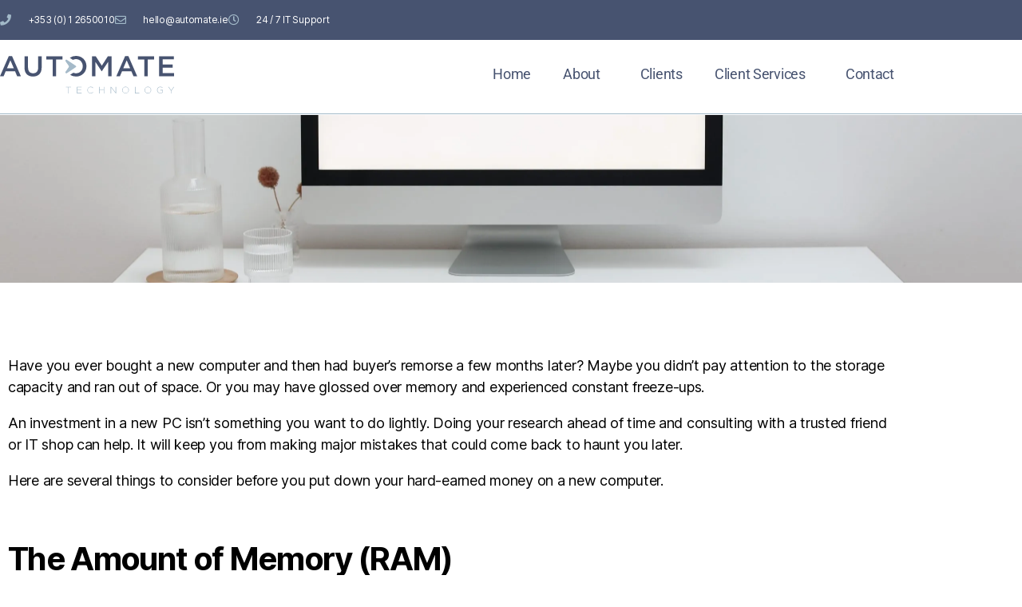

--- FILE ---
content_type: text/html; charset=UTF-8
request_url: https://automate.ie/7-things-to-consider-when-getting-a-new-computer-to-avoid-buyers-remorse/
body_size: 19193
content:
<!DOCTYPE html>
<html lang="en-US">
<head>
	<meta charset="UTF-8">
	<meta name="viewport" content="width=device-width, initial-scale=1.0, viewport-fit=cover" />		<title>7 Things to Consider When Getting a New Computer to Avoid Buyer&#8217;s Remorse &#8211; Automate Tech</title>
<meta name='robots' content='max-image-preview:large' />
	<style>img:is([sizes="auto" i], [sizes^="auto," i]) { contain-intrinsic-size: 3000px 1500px }</style>
	<script type="007de676233d199674b9c6d2-text/javascript">window._wca = window._wca || [];</script>
<link rel='dns-prefetch' href='//stats.wp.com' />
<link rel='preconnect' href='//i0.wp.com' />
<link rel='preconnect' href='//c0.wp.com' />
<link rel="alternate" type="application/rss+xml" title="Automate Tech &raquo; Feed" href="https://automate.ie/feed/" />
<script type="007de676233d199674b9c6d2-text/javascript">
window._wpemojiSettings = {"baseUrl":"https:\/\/s.w.org\/images\/core\/emoji\/16.0.1\/72x72\/","ext":".png","svgUrl":"https:\/\/s.w.org\/images\/core\/emoji\/16.0.1\/svg\/","svgExt":".svg","source":{"concatemoji":"https:\/\/automate.ie\/wp-includes\/js\/wp-emoji-release.min.js?ver=6.8.3"}};
/*! This file is auto-generated */
!function(s,n){var o,i,e;function c(e){try{var t={supportTests:e,timestamp:(new Date).valueOf()};sessionStorage.setItem(o,JSON.stringify(t))}catch(e){}}function p(e,t,n){e.clearRect(0,0,e.canvas.width,e.canvas.height),e.fillText(t,0,0);var t=new Uint32Array(e.getImageData(0,0,e.canvas.width,e.canvas.height).data),a=(e.clearRect(0,0,e.canvas.width,e.canvas.height),e.fillText(n,0,0),new Uint32Array(e.getImageData(0,0,e.canvas.width,e.canvas.height).data));return t.every(function(e,t){return e===a[t]})}function u(e,t){e.clearRect(0,0,e.canvas.width,e.canvas.height),e.fillText(t,0,0);for(var n=e.getImageData(16,16,1,1),a=0;a<n.data.length;a++)if(0!==n.data[a])return!1;return!0}function f(e,t,n,a){switch(t){case"flag":return n(e,"\ud83c\udff3\ufe0f\u200d\u26a7\ufe0f","\ud83c\udff3\ufe0f\u200b\u26a7\ufe0f")?!1:!n(e,"\ud83c\udde8\ud83c\uddf6","\ud83c\udde8\u200b\ud83c\uddf6")&&!n(e,"\ud83c\udff4\udb40\udc67\udb40\udc62\udb40\udc65\udb40\udc6e\udb40\udc67\udb40\udc7f","\ud83c\udff4\u200b\udb40\udc67\u200b\udb40\udc62\u200b\udb40\udc65\u200b\udb40\udc6e\u200b\udb40\udc67\u200b\udb40\udc7f");case"emoji":return!a(e,"\ud83e\udedf")}return!1}function g(e,t,n,a){var r="undefined"!=typeof WorkerGlobalScope&&self instanceof WorkerGlobalScope?new OffscreenCanvas(300,150):s.createElement("canvas"),o=r.getContext("2d",{willReadFrequently:!0}),i=(o.textBaseline="top",o.font="600 32px Arial",{});return e.forEach(function(e){i[e]=t(o,e,n,a)}),i}function t(e){var t=s.createElement("script");t.src=e,t.defer=!0,s.head.appendChild(t)}"undefined"!=typeof Promise&&(o="wpEmojiSettingsSupports",i=["flag","emoji"],n.supports={everything:!0,everythingExceptFlag:!0},e=new Promise(function(e){s.addEventListener("DOMContentLoaded",e,{once:!0})}),new Promise(function(t){var n=function(){try{var e=JSON.parse(sessionStorage.getItem(o));if("object"==typeof e&&"number"==typeof e.timestamp&&(new Date).valueOf()<e.timestamp+604800&&"object"==typeof e.supportTests)return e.supportTests}catch(e){}return null}();if(!n){if("undefined"!=typeof Worker&&"undefined"!=typeof OffscreenCanvas&&"undefined"!=typeof URL&&URL.createObjectURL&&"undefined"!=typeof Blob)try{var e="postMessage("+g.toString()+"("+[JSON.stringify(i),f.toString(),p.toString(),u.toString()].join(",")+"));",a=new Blob([e],{type:"text/javascript"}),r=new Worker(URL.createObjectURL(a),{name:"wpTestEmojiSupports"});return void(r.onmessage=function(e){c(n=e.data),r.terminate(),t(n)})}catch(e){}c(n=g(i,f,p,u))}t(n)}).then(function(e){for(var t in e)n.supports[t]=e[t],n.supports.everything=n.supports.everything&&n.supports[t],"flag"!==t&&(n.supports.everythingExceptFlag=n.supports.everythingExceptFlag&&n.supports[t]);n.supports.everythingExceptFlag=n.supports.everythingExceptFlag&&!n.supports.flag,n.DOMReady=!1,n.readyCallback=function(){n.DOMReady=!0}}).then(function(){return e}).then(function(){var e;n.supports.everything||(n.readyCallback(),(e=n.source||{}).concatemoji?t(e.concatemoji):e.wpemoji&&e.twemoji&&(t(e.twemoji),t(e.wpemoji)))}))}((window,document),window._wpemojiSettings);
</script>
<style id='wp-emoji-styles-inline-css'>

	img.wp-smiley, img.emoji {
		display: inline !important;
		border: none !important;
		box-shadow: none !important;
		height: 1em !important;
		width: 1em !important;
		margin: 0 0.07em !important;
		vertical-align: -0.1em !important;
		background: none !important;
		padding: 0 !important;
	}
</style>
<link rel='stylesheet' id='mediaelement-css' href='https://c0.wp.com/c/6.8.3/wp-includes/js/mediaelement/mediaelementplayer-legacy.min.css' media='all' />
<link rel='stylesheet' id='wp-mediaelement-css' href='https://c0.wp.com/c/6.8.3/wp-includes/js/mediaelement/wp-mediaelement.min.css' media='all' />
<style id='jetpack-sharing-buttons-style-inline-css'>
.jetpack-sharing-buttons__services-list{display:flex;flex-direction:row;flex-wrap:wrap;gap:0;list-style-type:none;margin:5px;padding:0}.jetpack-sharing-buttons__services-list.has-small-icon-size{font-size:12px}.jetpack-sharing-buttons__services-list.has-normal-icon-size{font-size:16px}.jetpack-sharing-buttons__services-list.has-large-icon-size{font-size:24px}.jetpack-sharing-buttons__services-list.has-huge-icon-size{font-size:36px}@media print{.jetpack-sharing-buttons__services-list{display:none!important}}.editor-styles-wrapper .wp-block-jetpack-sharing-buttons{gap:0;padding-inline-start:0}ul.jetpack-sharing-buttons__services-list.has-background{padding:1.25em 2.375em}
</style>
<link rel='stylesheet' id='contact-form-7-css' href='https://automate.ie/wp-content/plugins/contact-form-7/includes/css/styles.css?ver=6.1.4' media='all' />
<link rel='stylesheet' id='dashicons-css' href='https://c0.wp.com/c/6.8.3/wp-includes/css/dashicons.min.css' media='all' />
<link rel='stylesheet' id='LeadConnector-css' href='https://automate.ie/wp-content/plugins/leadconnector/public/css/lc-public.css?ver=3.0.10.5' media='all' />
<link rel='stylesheet' id='woocommerce-layout-css' href='https://c0.wp.com/p/woocommerce/10.2.3/assets/css/woocommerce-layout.css' media='all' />
<style id='woocommerce-layout-inline-css'>

	.infinite-scroll .woocommerce-pagination {
		display: none;
	}
</style>
<link rel='stylesheet' id='woocommerce-smallscreen-css' href='https://c0.wp.com/p/woocommerce/10.2.3/assets/css/woocommerce-smallscreen.css' media='only screen and (max-width: 768px)' />
<link rel='stylesheet' id='woocommerce-general-css' href='//automate.ie/wp-content/plugins/woocommerce/assets/css/twenty-twenty.css?ver=10.2.3' media='all' />
<style id='woocommerce-inline-inline-css'>
.woocommerce form .form-row .required { visibility: visible; }
</style>
<link rel='stylesheet' id='brands-styles-css' href='https://c0.wp.com/p/woocommerce/10.2.3/assets/css/brands.css' media='all' />
<link rel='stylesheet' id='twentytwenty-style-css' href='https://automate.ie/wp-content/themes/twentytwenty/style.css?ver=2.9' media='all' />
<style id='twentytwenty-style-inline-css'>
.color-accent,.color-accent-hover:hover,.color-accent-hover:focus,:root .has-accent-color,.has-drop-cap:not(:focus):first-letter,.wp-block-button.is-style-outline,a { color: #e22658; }blockquote,.border-color-accent,.border-color-accent-hover:hover,.border-color-accent-hover:focus { border-color: #e22658; }button,.button,.faux-button,.wp-block-button__link,.wp-block-file .wp-block-file__button,input[type="button"],input[type="reset"],input[type="submit"],.bg-accent,.bg-accent-hover:hover,.bg-accent-hover:focus,:root .has-accent-background-color,.comment-reply-link { background-color: #e22658; }.fill-children-accent,.fill-children-accent * { fill: #e22658; }:root .has-background-color,button,.button,.faux-button,.wp-block-button__link,.wp-block-file__button,input[type="button"],input[type="reset"],input[type="submit"],.wp-block-button,.comment-reply-link,.has-background.has-primary-background-color:not(.has-text-color),.has-background.has-primary-background-color *:not(.has-text-color),.has-background.has-accent-background-color:not(.has-text-color),.has-background.has-accent-background-color *:not(.has-text-color) { color: #ffffff; }:root .has-background-background-color { background-color: #ffffff; }body,.entry-title a,:root .has-primary-color { color: #000000; }:root .has-primary-background-color { background-color: #000000; }cite,figcaption,.wp-caption-text,.post-meta,.entry-content .wp-block-archives li,.entry-content .wp-block-categories li,.entry-content .wp-block-latest-posts li,.wp-block-latest-comments__comment-date,.wp-block-latest-posts__post-date,.wp-block-embed figcaption,.wp-block-image figcaption,.wp-block-pullquote cite,.comment-metadata,.comment-respond .comment-notes,.comment-respond .logged-in-as,.pagination .dots,.entry-content hr:not(.has-background),hr.styled-separator,:root .has-secondary-color { color: #6d6d6d; }:root .has-secondary-background-color { background-color: #6d6d6d; }pre,fieldset,input,textarea,table,table *,hr { border-color: #dbdbdb; }caption,code,code,kbd,samp,.wp-block-table.is-style-stripes tbody tr:nth-child(odd),:root .has-subtle-background-background-color { background-color: #dbdbdb; }.wp-block-table.is-style-stripes { border-bottom-color: #dbdbdb; }.wp-block-latest-posts.is-grid li { border-top-color: #dbdbdb; }:root .has-subtle-background-color { color: #dbdbdb; }body:not(.overlay-header) .primary-menu > li > a,body:not(.overlay-header) .primary-menu > li > .icon,.modal-menu a,.footer-menu a, .footer-widgets a:where(:not(.wp-block-button__link)),#site-footer .wp-block-button.is-style-outline,.wp-block-pullquote:before,.singular:not(.overlay-header) .entry-header a,.archive-header a,.header-footer-group .color-accent,.header-footer-group .color-accent-hover:hover { color: #cd2653; }.social-icons a,#site-footer button:not(.toggle),#site-footer .button,#site-footer .faux-button,#site-footer .wp-block-button__link,#site-footer .wp-block-file__button,#site-footer input[type="button"],#site-footer input[type="reset"],#site-footer input[type="submit"] { background-color: #cd2653; }.header-footer-group,body:not(.overlay-header) #site-header .toggle,.menu-modal .toggle { color: #000000; }body:not(.overlay-header) .primary-menu ul { background-color: #000000; }body:not(.overlay-header) .primary-menu > li > ul:after { border-bottom-color: #000000; }body:not(.overlay-header) .primary-menu ul ul:after { border-left-color: #000000; }.site-description,body:not(.overlay-header) .toggle-inner .toggle-text,.widget .post-date,.widget .rss-date,.widget_archive li,.widget_categories li,.widget cite,.widget_pages li,.widget_meta li,.widget_nav_menu li,.powered-by-wordpress,.footer-credits .privacy-policy,.to-the-top,.singular .entry-header .post-meta,.singular:not(.overlay-header) .entry-header .post-meta a { color: #6d6d6d; }.header-footer-group pre,.header-footer-group fieldset,.header-footer-group input,.header-footer-group textarea,.header-footer-group table,.header-footer-group table *,.footer-nav-widgets-wrapper,#site-footer,.menu-modal nav *,.footer-widgets-outer-wrapper,.footer-top { border-color: #dcd7ca; }.header-footer-group table caption,body:not(.overlay-header) .header-inner .toggle-wrapper::before { background-color: #dcd7ca; }
</style>
<link rel='stylesheet' id='twentytwenty-fonts-css' href='https://automate.ie/wp-content/themes/twentytwenty/assets/css/font-inter.css?ver=2.9' media='all' />
<link rel='stylesheet' id='twentytwenty-print-style-css' href='https://automate.ie/wp-content/themes/twentytwenty/print.css?ver=2.9' media='print' />
<link rel='stylesheet' id='twentytwenty-jetpack-css' href='https://c0.wp.com/p/jetpack/15.0.2/modules/theme-tools/compat/twentytwenty.css' media='all' />
<link rel='stylesheet' id='elementor-frontend-css' href='https://automate.ie/wp-content/plugins/elementor/assets/css/frontend.min.css?ver=3.34.3' media='all' />
<style id='elementor-frontend-inline-css'>
.elementor-507449 .elementor-element.elementor-element-ea3863c:not(.elementor-motion-effects-element-type-background), .elementor-507449 .elementor-element.elementor-element-ea3863c > .elementor-motion-effects-container > .elementor-motion-effects-layer{background-image:url("https://i0.wp.com/automate.ie/wp-content/uploads/2022/11/7-Things-to-Consider-When-Getting-a-New-Computer-to-Avoid-Buyers-Remorse-scaled-1.jpg?fit=2560%2C1707&ssl=1");}
</style>
<link rel='stylesheet' id='eael-general-css' href='https://automate.ie/wp-content/plugins/essential-addons-for-elementor-lite/assets/front-end/css/view/general.min.css?ver=6.5.9' media='all' />
<link rel='stylesheet' id='eael-506763-css' href='https://automate.ie/wp-content/uploads/essential-addons-elementor/eael-506763.css?ver=1667486951' media='all' />
<link rel='stylesheet' id='widget-icon-list-css' href='https://automate.ie/wp-content/plugins/elementor/assets/css/widget-icon-list.min.css?ver=3.34.3' media='all' />
<link rel='stylesheet' id='e-sticky-css' href='https://automate.ie/wp-content/plugins/elementor-pro/assets/css/modules/sticky.min.css?ver=3.34.3' media='all' />
<link rel='stylesheet' id='widget-image-css' href='https://automate.ie/wp-content/plugins/elementor/assets/css/widget-image.min.css?ver=3.34.3' media='all' />
<link rel='stylesheet' id='widget-nav-menu-css' href='https://automate.ie/wp-content/plugins/elementor-pro/assets/css/widget-nav-menu.min.css?ver=3.34.3' media='all' />
<link rel='stylesheet' id='widget-star-rating-css' href='https://automate.ie/wp-content/plugins/elementor/assets/css/widget-star-rating.min.css?ver=3.34.3' media='all' />
<link rel='stylesheet' id='widget-heading-css' href='https://automate.ie/wp-content/plugins/elementor/assets/css/widget-heading.min.css?ver=3.34.3' media='all' />
<link rel='stylesheet' id='swiper-css' href='https://automate.ie/wp-content/plugins/elementor/assets/lib/swiper/v8/css/swiper.min.css?ver=8.4.5' media='all' />
<link rel='stylesheet' id='e-swiper-css' href='https://automate.ie/wp-content/plugins/elementor/assets/css/conditionals/e-swiper.min.css?ver=3.34.3' media='all' />
<link rel='stylesheet' id='widget-testimonial-carousel-css' href='https://automate.ie/wp-content/plugins/elementor-pro/assets/css/widget-testimonial-carousel.min.css?ver=3.34.3' media='all' />
<link rel='stylesheet' id='widget-carousel-module-base-css' href='https://automate.ie/wp-content/plugins/elementor-pro/assets/css/widget-carousel-module-base.min.css?ver=3.34.3' media='all' />
<link rel='stylesheet' id='e-animation-rotate-css' href='https://automate.ie/wp-content/plugins/elementor/assets/lib/animations/styles/e-animation-rotate.min.css?ver=3.34.3' media='all' />
<link rel='stylesheet' id='e-shapes-css' href='https://automate.ie/wp-content/plugins/elementor/assets/css/conditionals/shapes.min.css?ver=3.34.3' media='all' />
<link rel='stylesheet' id='widget-divider-css' href='https://automate.ie/wp-content/plugins/elementor/assets/css/widget-divider.min.css?ver=3.34.3' media='all' />
<link rel='stylesheet' id='widget-social-icons-css' href='https://automate.ie/wp-content/plugins/elementor/assets/css/widget-social-icons.min.css?ver=3.34.3' media='all' />
<link rel='stylesheet' id='e-apple-webkit-css' href='https://automate.ie/wp-content/plugins/elementor/assets/css/conditionals/apple-webkit.min.css?ver=3.34.3' media='all' />
<link rel='stylesheet' id='elementor-icons-css' href='https://automate.ie/wp-content/plugins/elementor/assets/lib/eicons/css/elementor-icons.min.css?ver=5.46.0' media='all' />
<style id='elementor-icons-inline-css'>

		.elementor-add-new-section .elementor-add-templately-promo-button{
            background-color: #5d4fff !important;
            background-image: url(https://automate.ie/wp-content/plugins/essential-addons-for-elementor-lite/assets/admin/images/templately/logo-icon.svg);
            background-repeat: no-repeat;
            background-position: center center;
            position: relative;
        }
        
		.elementor-add-new-section .elementor-add-templately-promo-button > i{
            height: 12px;
        }
        
        body .elementor-add-new-section .elementor-add-section-area-button {
            margin-left: 0;
        }

		.elementor-add-new-section .elementor-add-templately-promo-button{
            background-color: #5d4fff !important;
            background-image: url(https://automate.ie/wp-content/plugins/essential-addons-for-elementor-lite/assets/admin/images/templately/logo-icon.svg);
            background-repeat: no-repeat;
            background-position: center center;
            position: relative;
        }
        
		.elementor-add-new-section .elementor-add-templately-promo-button > i{
            height: 12px;
        }
        
        body .elementor-add-new-section .elementor-add-section-area-button {
            margin-left: 0;
        }
</style>
<link rel='stylesheet' id='elementor-post-507078-css' href='https://automate.ie/wp-content/uploads/elementor/css/post-507078.css?ver=1769472192' media='all' />
<link rel='stylesheet' id='font-awesome-5-all-css' href='https://automate.ie/wp-content/plugins/elementor/assets/lib/font-awesome/css/all.min.css?ver=3.34.3' media='all' />
<link rel='stylesheet' id='font-awesome-4-shim-css' href='https://automate.ie/wp-content/plugins/elementor/assets/lib/font-awesome/css/v4-shims.min.css?ver=3.34.3' media='all' />
<link rel='stylesheet' id='elementor-post-506763-css' href='https://automate.ie/wp-content/uploads/elementor/css/post-506763.css?ver=1769472192' media='all' />
<link rel='stylesheet' id='elementor-post-506748-css' href='https://automate.ie/wp-content/uploads/elementor/css/post-506748.css?ver=1769472192' media='all' />
<link rel='stylesheet' id='elementor-post-507449-css' href='https://automate.ie/wp-content/uploads/elementor/css/post-507449.css?ver=1769472192' media='all' />
<link rel='stylesheet' id='ekit-widget-styles-css' href='https://automate.ie/wp-content/plugins/elementskit-lite/widgets/init/assets/css/widget-styles.css?ver=3.7.3' media='all' />
<link rel='stylesheet' id='ekit-responsive-css' href='https://automate.ie/wp-content/plugins/elementskit-lite/widgets/init/assets/css/responsive.css?ver=3.7.3' media='all' />
<link rel='stylesheet' id='elementor-gf-local-roboto-css' href='https://automate.ie/wp-content/uploads/elementor/google-fonts/css/roboto.css?ver=1742255600' media='all' />
<link rel='stylesheet' id='elementor-gf-local-robotoslab-css' href='https://automate.ie/wp-content/uploads/elementor/google-fonts/css/robotoslab.css?ver=1742255602' media='all' />
<link rel='stylesheet' id='elementor-gf-local-prompt-css' href='https://automate.ie/wp-content/uploads/elementor/google-fonts/css/prompt.css?ver=1742255604' media='all' />
<link rel='stylesheet' id='elementor-gf-local-opensans-css' href='https://automate.ie/wp-content/uploads/elementor/google-fonts/css/opensans.css?ver=1742255608' media='all' />
<link rel='stylesheet' id='elementor-icons-shared-0-css' href='https://automate.ie/wp-content/plugins/elementor/assets/lib/font-awesome/css/fontawesome.min.css?ver=5.15.3' media='all' />
<link rel='stylesheet' id='elementor-icons-fa-solid-css' href='https://automate.ie/wp-content/plugins/elementor/assets/lib/font-awesome/css/solid.min.css?ver=5.15.3' media='all' />
<link rel='stylesheet' id='elementor-icons-fa-regular-css' href='https://automate.ie/wp-content/plugins/elementor/assets/lib/font-awesome/css/regular.min.css?ver=5.15.3' media='all' />
<link rel='stylesheet' id='elementor-icons-fa-brands-css' href='https://automate.ie/wp-content/plugins/elementor/assets/lib/font-awesome/css/brands.min.css?ver=5.15.3' media='all' />
<script src="https://c0.wp.com/c/6.8.3/wp-includes/js/jquery/jquery.min.js" id="jquery-core-js" type="007de676233d199674b9c6d2-text/javascript"></script>
<script src="https://c0.wp.com/c/6.8.3/wp-includes/js/jquery/jquery-migrate.min.js" id="jquery-migrate-js" type="007de676233d199674b9c6d2-text/javascript"></script>
<script src="https://c0.wp.com/p/woocommerce/10.2.3/assets/js/jquery-blockui/jquery.blockUI.min.js" id="jquery-blockui-js" defer data-wp-strategy="defer" type="007de676233d199674b9c6d2-text/javascript"></script>
<script id="wc-add-to-cart-js-extra" type="007de676233d199674b9c6d2-text/javascript">
var wc_add_to_cart_params = {"ajax_url":"\/wp-admin\/admin-ajax.php","wc_ajax_url":"\/?wc-ajax=%%endpoint%%","i18n_view_cart":"View cart","cart_url":"https:\/\/automate.ie\/cart\/","is_cart":"","cart_redirect_after_add":"no"};
</script>
<script src="https://c0.wp.com/p/woocommerce/10.2.3/assets/js/frontend/add-to-cart.min.js" id="wc-add-to-cart-js" defer data-wp-strategy="defer" type="007de676233d199674b9c6d2-text/javascript"></script>
<script src="https://c0.wp.com/p/woocommerce/10.2.3/assets/js/js-cookie/js.cookie.min.js" id="js-cookie-js" defer data-wp-strategy="defer" type="007de676233d199674b9c6d2-text/javascript"></script>
<script id="woocommerce-js-extra" type="007de676233d199674b9c6d2-text/javascript">
var woocommerce_params = {"ajax_url":"\/wp-admin\/admin-ajax.php","wc_ajax_url":"\/?wc-ajax=%%endpoint%%","i18n_password_show":"Show password","i18n_password_hide":"Hide password"};
</script>
<script src="https://c0.wp.com/p/woocommerce/10.2.3/assets/js/frontend/woocommerce.min.js" id="woocommerce-js" defer data-wp-strategy="defer" type="007de676233d199674b9c6d2-text/javascript"></script>
<script src="https://automate.ie/wp-content/themes/twentytwenty/assets/js/index.js?ver=2.9" id="twentytwenty-js-js" defer data-wp-strategy="defer" type="007de676233d199674b9c6d2-text/javascript"></script>
<script src="https://stats.wp.com/s-202605.js" id="woocommerce-analytics-js" defer data-wp-strategy="defer" type="007de676233d199674b9c6d2-text/javascript"></script>
<script src="https://automate.ie/wp-content/plugins/elementor/assets/lib/font-awesome/js/v4-shims.min.js?ver=3.34.3" id="font-awesome-4-shim-js" type="007de676233d199674b9c6d2-text/javascript"></script>
<link rel="https://api.w.org/" href="https://automate.ie/wp-json/" /><link rel="alternate" title="JSON" type="application/json" href="https://automate.ie/wp-json/wp/v2/posts/507627" /><link rel="EditURI" type="application/rsd+xml" title="RSD" href="https://automate.ie/xmlrpc.php?rsd" />
<meta name="generator" content="WordPress 6.8.3" />
<meta name="generator" content="WooCommerce 10.2.3" />
<link rel="canonical" href="https://automate.ie/7-things-to-consider-when-getting-a-new-computer-to-avoid-buyers-remorse/" />
<link rel='shortlink' href='https://automate.ie/?p=507627' />
<link rel="alternate" title="oEmbed (JSON)" type="application/json+oembed" href="https://automate.ie/wp-json/oembed/1.0/embed?url=https%3A%2F%2Fautomate.ie%2F7-things-to-consider-when-getting-a-new-computer-to-avoid-buyers-remorse%2F" />
<link rel="alternate" title="oEmbed (XML)" type="text/xml+oembed" href="https://automate.ie/wp-json/oembed/1.0/embed?url=https%3A%2F%2Fautomate.ie%2F7-things-to-consider-when-getting-a-new-computer-to-avoid-buyers-remorse%2F&#038;format=xml" />
	<style>img#wpstats{display:none}</style>
			<script type="007de676233d199674b9c6d2-text/javascript">document.documentElement.className = document.documentElement.className.replace( 'no-js', 'js' );</script>
		<noscript><style>.woocommerce-product-gallery{ opacity: 1 !important; }</style></noscript>
	<meta name="generator" content="Elementor 3.34.3; features: additional_custom_breakpoints; settings: css_print_method-external, google_font-enabled, font_display-auto">
			<style>
				.e-con.e-parent:nth-of-type(n+4):not(.e-lazyloaded):not(.e-no-lazyload),
				.e-con.e-parent:nth-of-type(n+4):not(.e-lazyloaded):not(.e-no-lazyload) * {
					background-image: none !important;
				}
				@media screen and (max-height: 1024px) {
					.e-con.e-parent:nth-of-type(n+3):not(.e-lazyloaded):not(.e-no-lazyload),
					.e-con.e-parent:nth-of-type(n+3):not(.e-lazyloaded):not(.e-no-lazyload) * {
						background-image: none !important;
					}
				}
				@media screen and (max-height: 640px) {
					.e-con.e-parent:nth-of-type(n+2):not(.e-lazyloaded):not(.e-no-lazyload),
					.e-con.e-parent:nth-of-type(n+2):not(.e-lazyloaded):not(.e-no-lazyload) * {
						background-image: none !important;
					}
				}
			</style>
			<style id="custom-background-css">
body.custom-background { background-color: #ffffff; }
</style>
	<link rel="icon" href="https://automate.ie/wp-content/uploads/2020/04/Icon-Dark-Transparent.svg" sizes="32x32" />
<link rel="icon" href="https://automate.ie/wp-content/uploads/2020/04/Icon-Dark-Transparent.svg" sizes="192x192" />
<link rel="apple-touch-icon" href="https://automate.ie/wp-content/uploads/2020/04/Icon-Dark-Transparent.svg" />
<meta name="msapplication-TileImage" content="https://automate.ie/wp-content/uploads/2020/04/Icon-Dark-Transparent.svg" />
</head>
<body data-rsssl=1 class="wp-singular post-template-default single single-post postid-507627 single-format-standard custom-background wp-custom-logo wp-embed-responsive wp-theme-twentytwenty theme-twentytwenty woocommerce-no-js singular enable-search-modal has-post-thumbnail has-single-pagination showing-comments show-avatars footer-top-hidden reduced-spacing elementor-default elementor-template-full-width elementor-kit-507078 elementor-page-507449">
<a class="skip-link screen-reader-text" href="#site-content">Skip to the content</a>		<header data-elementor-type="header" data-elementor-id="506763" class="elementor elementor-506763 elementor-location-header" data-elementor-post-type="elementor_library">
					<section class="elementor-section elementor-top-section elementor-element elementor-element-fc9f0cf elementor-section-height-min-height elementor-section-content-middle elementor-section-boxed elementor-section-height-default elementor-section-items-middle" data-id="fc9f0cf" data-element_type="section" data-settings="{&quot;background_background&quot;:&quot;classic&quot;,&quot;sticky&quot;:&quot;top&quot;,&quot;sticky_on&quot;:[&quot;desktop&quot;],&quot;sticky_offset&quot;:0,&quot;sticky_effects_offset&quot;:0,&quot;sticky_anchor_link_offset&quot;:0}">
						<div class="elementor-container elementor-column-gap-no">
					<div class="elementor-column elementor-col-50 elementor-top-column elementor-element elementor-element-a05080c" data-id="a05080c" data-element_type="column">
			<div class="elementor-widget-wrap elementor-element-populated">
						<div class="elementor-element elementor-element-c3f3233 elementor-icon-list--layout-inline elementor-mobile-align-center elementor-hidden-phone elementor-list-item-link-full_width elementor-widget elementor-widget-icon-list" data-id="c3f3233" data-element_type="widget" data-widget_type="icon-list.default">
				<div class="elementor-widget-container">
							<ul class="elementor-icon-list-items elementor-inline-items">
							<li class="elementor-icon-list-item elementor-inline-item">
											<a href="tel:+35312650010">

												<span class="elementor-icon-list-icon">
							<i aria-hidden="true" class="fas fa-phone"></i>						</span>
										<span class="elementor-icon-list-text">+353 (0) 1 2650010</span>
											</a>
									</li>
								<li class="elementor-icon-list-item elementor-inline-item">
											<a href="https://hello@automate.ie">

												<span class="elementor-icon-list-icon">
							<i aria-hidden="true" class="far fa-envelope"></i>						</span>
										<span class="elementor-icon-list-text"><span class="__cf_email__" data-cfemail="5f373a3333301f3e2a2b30323e2b3a71363a">[email&#160;protected]</span></span>
											</a>
									</li>
								<li class="elementor-icon-list-item elementor-inline-item">
											<span class="elementor-icon-list-icon">
							<i aria-hidden="true" class="far fa-clock"></i>						</span>
										<span class="elementor-icon-list-text">24 / 7 IT Support</span>
									</li>
						</ul>
						</div>
				</div>
					</div>
		</div>
				<div class="elementor-column elementor-col-50 elementor-top-column elementor-element elementor-element-c116714" data-id="c116714" data-element_type="column">
			<div class="elementor-widget-wrap">
							</div>
		</div>
					</div>
		</section>
				<section class="elementor-section elementor-top-section elementor-element elementor-element-6ef496c elementor-section-content-middle elementor-section-boxed elementor-section-height-default elementor-section-height-default" data-id="6ef496c" data-element_type="section" data-settings="{&quot;background_background&quot;:&quot;classic&quot;,&quot;sticky&quot;:&quot;top&quot;,&quot;sticky_on&quot;:[&quot;desktop&quot;],&quot;sticky_offset&quot;:0,&quot;sticky_effects_offset&quot;:0,&quot;sticky_anchor_link_offset&quot;:0}">
						<div class="elementor-container elementor-column-gap-no">
					<div class="elementor-column elementor-col-33 elementor-top-column elementor-element elementor-element-afbf927" data-id="afbf927" data-element_type="column">
			<div class="elementor-widget-wrap elementor-element-populated">
						<div class="elementor-element elementor-element-e4d33c4 elementor-widget elementor-widget-theme-site-logo elementor-widget-image" data-id="e4d33c4" data-element_type="widget" data-widget_type="theme-site-logo.default">
				<div class="elementor-widget-container">
											<a href="https://automate.ie">
			<img width="1" height="1" src="https://automate.ie/wp-content/uploads/2020/04/Asset-1.svg" class="attachment-full size-full wp-image-506565" alt="Automate Technology" />				</a>
											</div>
				</div>
					</div>
		</div>
				<div class="elementor-column elementor-col-66 elementor-top-column elementor-element elementor-element-439f581" data-id="439f581" data-element_type="column">
			<div class="elementor-widget-wrap elementor-element-populated">
						<div class="elementor-element elementor-element-bb51ac3 elementor-nav-menu__align-end elementor-nav-menu--stretch elementor-nav-menu--dropdown-tablet elementor-nav-menu__text-align-aside elementor-nav-menu--toggle elementor-nav-menu--burger elementor-widget elementor-widget-nav-menu" data-id="bb51ac3" data-element_type="widget" data-settings="{&quot;full_width&quot;:&quot;stretch&quot;,&quot;submenu_icon&quot;:{&quot;value&quot;:&quot;&lt;i class=\&quot;\&quot; aria-hidden=\&quot;true\&quot;&gt;&lt;\/i&gt;&quot;,&quot;library&quot;:&quot;&quot;},&quot;layout&quot;:&quot;horizontal&quot;,&quot;toggle&quot;:&quot;burger&quot;}" data-widget_type="nav-menu.default">
				<div class="elementor-widget-container">
								<nav aria-label="Menu" class="elementor-nav-menu--main elementor-nav-menu__container elementor-nav-menu--layout-horizontal e--pointer-overline e--animation-fade">
				<ul id="menu-1-bb51ac3" class="elementor-nav-menu"><li class="menu-item menu-item-type-post_type menu-item-object-page menu-item-home menu-item-506988"><a href="https://automate.ie/" class="elementor-item">Home</a></li>
<li class="menu-item menu-item-type-post_type menu-item-object-page menu-item-has-children menu-item-3379"><a href="https://automate.ie/aboutus/" title="What we&#8217;re about" class="elementor-item">About</a>
<ul class="sub-menu elementor-nav-menu--dropdown">
	<li class="menu-item menu-item-type-post_type menu-item-object-page menu-item-3401"><a href="https://automate.ie/yourteam/" class="elementor-sub-item">Team</a></li>
</ul>
</li>
<li class="menu-item menu-item-type-post_type menu-item-object-page menu-item-3403"><a href="https://automate.ie/whoweworkwith/" class="elementor-item">Clients</a></li>
<li class="menu-item menu-item-type-post_type menu-item-object-page menu-item-has-children menu-item-507009"><a href="https://automate.ie/i-t-services/" class="elementor-item">Client Services</a>
<ul class="sub-menu elementor-nav-menu--dropdown">
	<li class="menu-item menu-item-type-post_type menu-item-object-page menu-item-6286"><a href="https://automate.ie/preparing-for-gdpr-with-automate/" class="elementor-sub-item">GDPR</a></li>
	<li class="menu-item menu-item-type-taxonomy menu-item-object-category menu-item-507011"><a href="https://automate.ie/category/security-managed-services/" class="elementor-sub-item">Security Managed Services</a></li>
</ul>
</li>
<li class="menu-item menu-item-type-post_type menu-item-object-page menu-item-3851"><a href="https://automate.ie/getintouch/" class="elementor-item">Contact</a></li>
</ul>			</nav>
					<div class="elementor-menu-toggle" role="button" tabindex="0" aria-label="Menu Toggle" aria-expanded="false">
			<i aria-hidden="true" role="presentation" class="elementor-menu-toggle__icon--open eicon-menu-bar"></i><i aria-hidden="true" role="presentation" class="elementor-menu-toggle__icon--close eicon-close"></i>		</div>
					<nav class="elementor-nav-menu--dropdown elementor-nav-menu__container" aria-hidden="true">
				<ul id="menu-2-bb51ac3" class="elementor-nav-menu"><li class="menu-item menu-item-type-post_type menu-item-object-page menu-item-home menu-item-506988"><a href="https://automate.ie/" class="elementor-item" tabindex="-1">Home</a></li>
<li class="menu-item menu-item-type-post_type menu-item-object-page menu-item-has-children menu-item-3379"><a href="https://automate.ie/aboutus/" title="What we&#8217;re about" class="elementor-item" tabindex="-1">About</a>
<ul class="sub-menu elementor-nav-menu--dropdown">
	<li class="menu-item menu-item-type-post_type menu-item-object-page menu-item-3401"><a href="https://automate.ie/yourteam/" class="elementor-sub-item" tabindex="-1">Team</a></li>
</ul>
</li>
<li class="menu-item menu-item-type-post_type menu-item-object-page menu-item-3403"><a href="https://automate.ie/whoweworkwith/" class="elementor-item" tabindex="-1">Clients</a></li>
<li class="menu-item menu-item-type-post_type menu-item-object-page menu-item-has-children menu-item-507009"><a href="https://automate.ie/i-t-services/" class="elementor-item" tabindex="-1">Client Services</a>
<ul class="sub-menu elementor-nav-menu--dropdown">
	<li class="menu-item menu-item-type-post_type menu-item-object-page menu-item-6286"><a href="https://automate.ie/preparing-for-gdpr-with-automate/" class="elementor-sub-item" tabindex="-1">GDPR</a></li>
	<li class="menu-item menu-item-type-taxonomy menu-item-object-category menu-item-507011"><a href="https://automate.ie/category/security-managed-services/" class="elementor-sub-item" tabindex="-1">Security Managed Services</a></li>
</ul>
</li>
<li class="menu-item menu-item-type-post_type menu-item-object-page menu-item-3851"><a href="https://automate.ie/getintouch/" class="elementor-item" tabindex="-1">Contact</a></li>
</ul>			</nav>
						</div>
				</div>
					</div>
		</div>
					</div>
		</section>
				<section class="elementor-section elementor-top-section elementor-element elementor-element-6c9e351 elementor-section-full_width elementor-section-height-min-height elementor-section-height-default elementor-section-items-middle" data-id="6c9e351" data-element_type="section">
						<div class="elementor-container elementor-column-gap-no">
					<div class="elementor-column elementor-col-100 elementor-top-column elementor-element elementor-element-44ea286" data-id="44ea286" data-element_type="column">
			<div class="elementor-widget-wrap">
							</div>
		</div>
					</div>
		</section>
				</header>
				<div data-elementor-type="single-post" data-elementor-id="507449" class="elementor elementor-507449 elementor-location-single post-507627 post type-post status-publish format-standard has-post-thumbnail hentry category-it-management" data-elementor-post-type="elementor_library">
					<section class="elementor-section elementor-top-section elementor-element elementor-element-ea3863c elementor-section-height-min-height elementor-section-boxed elementor-section-height-default elementor-section-items-middle" data-id="ea3863c" data-element_type="section" data-settings="{&quot;background_background&quot;:&quot;classic&quot;}">
						<div class="elementor-container elementor-column-gap-default">
					<div class="elementor-column elementor-col-100 elementor-top-column elementor-element elementor-element-f7a2fd3" data-id="f7a2fd3" data-element_type="column">
			<div class="elementor-widget-wrap">
							</div>
		</div>
					</div>
		</section>
				<section class="elementor-section elementor-top-section elementor-element elementor-element-929131d elementor-section-boxed elementor-section-height-default elementor-section-height-default" data-id="929131d" data-element_type="section">
						<div class="elementor-container elementor-column-gap-default">
					<div class="elementor-column elementor-col-100 elementor-top-column elementor-element elementor-element-8d0b2d2" data-id="8d0b2d2" data-element_type="column">
			<div class="elementor-widget-wrap elementor-element-populated">
						<div class="elementor-element elementor-element-8001c93 elementor-widget elementor-widget-theme-post-content" data-id="8001c93" data-element_type="widget" data-widget_type="theme-post-content.default">
				<div class="elementor-widget-container">
					<p>Have you ever bought a new computer and then had buyer’s remorse a few months later? Maybe you didn’t pay attention to the storage capacity and ran out of space. Or you may have glossed over memory and experienced constant freeze-ups.</p><p>An investment in a new PC isn’t something you want to do lightly. Doing your research ahead of time and consulting with a trusted friend or IT shop can help. It will keep you from making major mistakes that could come back to haunt you later.</p><p>Here are several things to consider before you put down your hard-earned money on a new computer.</p><h3 class="wp-block-heading">The Amount of Memory (RAM)</h3><p>One of the big mistakes that people make when looking for a new computer is to ignore the RAM. Random access memory may be called RAM on the specification or “memory.” If your system has low memory, you run into all sorts of problems.</p><p>These issues can include:</p><ul class="wp-block-list"><li>Browser freezing up when you have too many tabs open</li><li>Issues watching videos</li><li>Some software not working properly</li><li>Sluggish behavior</li><li>Inability to open multiple applications</li><li>Constant freezes</li></ul><p>Memory is the “thought process” of the PC. If there isn’t enough, it can’t take on another task until it completes the current processing tasks. This can cause frustration and ruin your productivity.</p><p>People often go for those low-priced computer deals when looking for a new device. But these can include only 4GB of RAM. That’s not a lot if you do much more than staying in a single application or just a few browser tabs.</p><p>The higher the RAM, the more responsive the system performance. So, look for PCs with at least 8GB of RAM. Or higher if you do any graphics/video or other processing-intensive activities.</p><h3 class="wp-block-heading">User Reviews for Longevity</h3><p>Buying a new computer is an investment. So, it’s natural to want that investment to last as long as possible. You don’t want to spend $700 on a new computer, only to begin experiencing problems when it’s just two years old.</p><p>Take your time to research <a href="https://www.techosaurusrex.com/average-laptop-lifespan-by-brand/" target="_blank" rel="noreferrer noopener">user reviews </a>on the specific models you’re considering. You’ll begin to see patterns emerging. Steer clear of models that have consistent complaints about breakdowns sooner than expected.</p><p>You may have to pay a little more for a system that has a better track record of performance. But it will save you in the long run when you have more years of usable life before that device needs replacement.</p><h3 class="wp-block-heading">Whether the PC is for Personal or Business Use</h3><p>If you have a small business or are a freelancer, you may try to save money by buying a consumer PC. But this could end up costing you more in the long run.</p><p>Consumer PCs aren’t designed for continuous “9-to-5” use. They also often lack certain types of firmware security present in business-use models. The price gap has also shortened between good consumer computers and business versions. If you’re not looking at the cheap systems, you’ll find that it’s not that much more to get a business-grade device.</p><h3 class="wp-block-heading">The Processor Used</h3><p>It can be confusing to read through the processor specifications on a computer. How do you know if Intel Core i7 or i3 is best for your needs? What’s the performance difference between AMD and Intel processors?</p><p>If you don’t want to do the research yourself, you could call up your local IT shop. We will be happy to steer you in the right direction. We’ll explain in layman’s terms the differences. As well as which processor makes the most sense for your intended use.</p><h3 class="wp-block-heading">For Laptops: The Case Type</h3><p>If you’re looking for a laptop computer, it’s important that it is durable. Laptops have some unique characteristics that differ from desktops. For example, the screen is often folded down one or more times per day. Additionally, the keyboard is part of the case and is not easily replaced by the user.</p><p>If you get a laptop with a cheap plastic case, it’s bound to break during normal use. Keys could also easily pop off the keyboard, requiring a trip to a computer repair shop.</p><p>You want to consider the materials used for the case. Paying an extra $20-$30 upcharge for a better casing is definitely worth it. It can help you avoid unneeded headaches.</p><h3 class="wp-block-heading">Storage Capacity</h3><p>Storage capacity can be a pain point that you experience after the fact. If you buy a computer without paying attention to hard drive space, you could regret it. You may not be able to transfer over all your “stuff” from the old system.</p><p>But storage capacity can also be an area where you can save some money. If you store most of your files in the cloud, then you may not need a lot of hard drive space. The less space you need, the lower the price.</p><h3 class="wp-block-heading">Hard Drive Type</h3><p>If you can get a computer with a solid-state drive (SSD) rather than a traditional hard disk drive (HDD) you should. SSDs are faster and less likely to have read/write issues. They have no moving parts; thus they are quieter as well.</p><p>Solid-state drives have come down in price quite a bit recently. There are many affordable options, and you’ll also find some PCs with both a hard drive and SSD.</p><h2 class="wp-block-heading">Come to Us Before You Spend Money on a New Computer</h2><p>Don’t blindly invest in a new computer without some expert guidance. Contact us today for a free consultation to save you from a bad new PC experience.</p><p></p><p>&#8212;<br><a href="https://www.pexels.com/photo/stylish-workspace-with-computer-and-simple-furniture-6177567/" target="_blank" rel="noreferrer noopener">Featured Image Credit</a></p><p>This Article has been Republished with Permission from <a rel="canonical noopener" href="https://thetechnologypress.com/7-things-to-consider-when-getting-a-new-computer-to-avoid-buyers-remorse/" title="7 Things to Consider When Getting a New Computer to Avoid Buyer's Remorse" target="_blank">The Technology Press.</a></p>				</div>
				</div>
					</div>
		</div>
					</div>
		</section>
				</div>
				<footer data-elementor-type="footer" data-elementor-id="506748" class="elementor elementor-506748 elementor-location-footer" data-elementor-post-type="elementor_library">
					<section class="elementor-section elementor-top-section elementor-element elementor-element-3dfbc931 elementor-section-content-middle elementor-section-boxed elementor-section-height-default elementor-section-height-default" data-id="3dfbc931" data-element_type="section">
						<div class="elementor-container elementor-column-gap-no">
					<div class="elementor-column elementor-col-100 elementor-top-column elementor-element elementor-element-7209ada" data-id="7209ada" data-element_type="column">
			<div class="elementor-widget-wrap elementor-element-populated">
						<div class="elementor-element elementor-element-1e29a27a elementor-widget elementor-widget-text-editor" data-id="1e29a27a" data-element_type="widget" data-widget_type="text-editor.default">
				<div class="elementor-widget-container">
									<p>Customers reviews</p>								</div>
				</div>
				<div class="elementor-element elementor-element-baf8f65 elementor-star-rating--align-center elementor--star-style-star_fontawesome elementor-widget elementor-widget-star-rating" data-id="baf8f65" data-element_type="widget" data-widget_type="star-rating.default">
				<div class="elementor-widget-container">
							<div class="elementor-star-rating__wrapper">
						<div class="elementor-star-rating" itemtype="http://schema.org/Rating" itemscope="" itemprop="reviewRating">
				<i class="elementor-star-full" aria-hidden="true">&#xE934;</i><i class="elementor-star-full" aria-hidden="true">&#xE934;</i><i class="elementor-star-full" aria-hidden="true">&#xE934;</i><i class="elementor-star-full" aria-hidden="true">&#xE934;</i><i class="elementor-star-full" aria-hidden="true">&#xE934;</i>				<span itemprop="ratingValue" class="elementor-screen-only">Rated 5 out of 5</span>
			</div>
		</div>
						</div>
				</div>
				<div class="elementor-element elementor-element-5228da15 elementor-widget elementor-widget-heading" data-id="5228da15" data-element_type="widget" data-widget_type="heading.default">
				<div class="elementor-widget-container">
					<h2 class="elementor-heading-title elementor-size-default">What people say?</h2>				</div>
				</div>
				<section class="elementor-section elementor-inner-section elementor-element elementor-element-619e6c6e elementor-reverse-mobile elementor-section-boxed elementor-section-height-default elementor-section-height-default" data-id="619e6c6e" data-element_type="section">
						<div class="elementor-container elementor-column-gap-default">
					<div class="elementor-column elementor-col-50 elementor-inner-column elementor-element elementor-element-63d74510" data-id="63d74510" data-element_type="column">
			<div class="elementor-widget-wrap elementor-element-populated">
						<div class="elementor-element elementor-element-50826e79 elementor-testimonial--skin-bubble elementor-testimonial--layout-image_inline elementor-testimonial--align-center elementor-widget elementor-widget-testimonial-carousel" data-id="50826e79" data-element_type="widget" data-settings="{&quot;space_between&quot;:{&quot;unit&quot;:&quot;px&quot;,&quot;size&quot;:0,&quot;sizes&quot;:[]},&quot;speed&quot;:500,&quot;space_between_tablet&quot;:{&quot;unit&quot;:&quot;px&quot;,&quot;size&quot;:10,&quot;sizes&quot;:[]},&quot;space_between_mobile&quot;:{&quot;unit&quot;:&quot;px&quot;,&quot;size&quot;:10,&quot;sizes&quot;:[]}}" data-widget_type="testimonial-carousel.default">
				<div class="elementor-widget-container">
									<div class="elementor-swiper">
					<div class="elementor-main-swiper swiper" role="region" aria-roledescription="carousel" aria-label="Slides">
				<div class="swiper-wrapper">
											<div class="swiper-slide" role="group" aria-roledescription="slide">
									<div class="elementor-testimonial">
							<div class="elementor-testimonial__content">
					<div class="elementor-testimonial__text">
						Their skill and expertise means that should a problem arise, they understand the issue and resolve to fix it as soon as possible while keeping us updated on progress. 					</div>
									</div>
						<div class="elementor-testimonial__footer">
									<div class="elementor-testimonial__image">
						<img src="https://i0.wp.com/automate.ie/wp-content/uploads/2020/10/Asset-14.png?fit=1300%2C1300" alt="Gillian Corrigan">
											</div>
								<cite class="elementor-testimonial__cite"><span class="elementor-testimonial__name">Gillian Corrigan</span><span class="elementor-testimonial__title">Axiseng</span></cite>			</div>
		</div>
								</div>
									</div>
							</div>
				</div>
								</div>
				</div>
					</div>
		</div>
				<div class="elementor-column elementor-col-50 elementor-inner-column elementor-element elementor-element-435a76d7" data-id="435a76d7" data-element_type="column">
			<div class="elementor-widget-wrap elementor-element-populated">
						<div class="elementor-element elementor-element-1f15bbf9 elementor-testimonial--skin-bubble elementor-testimonial--layout-image_above elementor-testimonial--align-center elementor-widget elementor-widget-testimonial-carousel" data-id="1f15bbf9" data-element_type="widget" data-settings="{&quot;space_between&quot;:{&quot;unit&quot;:&quot;px&quot;,&quot;size&quot;:0,&quot;sizes&quot;:[]},&quot;speed&quot;:500,&quot;space_between_tablet&quot;:{&quot;unit&quot;:&quot;px&quot;,&quot;size&quot;:10,&quot;sizes&quot;:[]},&quot;space_between_mobile&quot;:{&quot;unit&quot;:&quot;px&quot;,&quot;size&quot;:10,&quot;sizes&quot;:[]}}" data-widget_type="testimonial-carousel.default">
				<div class="elementor-widget-container">
									<div class="elementor-swiper">
					<div class="elementor-main-swiper swiper" role="region" aria-roledescription="carousel" aria-label="Slides">
				<div class="swiper-wrapper">
											<div class="swiper-slide" role="group" aria-roledescription="slide">
									<div class="elementor-testimonial">
							<div class="elementor-testimonial__content">
					<div class="elementor-testimonial__text">
						We have worked with Automate for over a decade. Since we started working with Automate the amount of time I've had to commit to IT issues has been dramatically reduced.

					</div>
									</div>
						<div class="elementor-testimonial__footer">
									<div class="elementor-testimonial__image">
						<img src="https://i0.wp.com/automate.ie/wp-content/uploads/2020/10/Asset-15.png?fit=1300%2C1300" alt="Damien Kehir">
											</div>
								<cite class="elementor-testimonial__cite"><span class="elementor-testimonial__name">Damien Kehir</span><span class="elementor-testimonial__title">Eden Recruitment</span></cite>			</div>
		</div>
								</div>
									</div>
							</div>
				</div>
								</div>
				</div>
					</div>
		</div>
					</div>
		</section>
					</div>
		</div>
					</div>
		</section>
				<section class="elementor-section elementor-top-section elementor-element elementor-element-4105976 elementor-section-boxed elementor-section-height-default elementor-section-height-default" data-id="4105976" data-element_type="section" data-settings="{&quot;background_background&quot;:&quot;classic&quot;}">
						<div class="elementor-container elementor-column-gap-default">
					<div class="elementor-column elementor-col-100 elementor-top-column elementor-element elementor-element-9420e9f" data-id="9420e9f" data-element_type="column">
			<div class="elementor-widget-wrap elementor-element-populated">
						<section class="elementor-section elementor-inner-section elementor-element elementor-element-ea530a7 elementor-section-content-middle elementor-section-boxed elementor-section-height-default elementor-section-height-default" data-id="ea530a7" data-element_type="section" data-settings="{&quot;background_background&quot;:&quot;classic&quot;}">
						<div class="elementor-container elementor-column-gap-default">
					<div class="elementor-column elementor-col-33 elementor-inner-column elementor-element elementor-element-1ec3794" data-id="1ec3794" data-element_type="column">
			<div class="elementor-widget-wrap elementor-element-populated">
						<div class="elementor-element elementor-element-6d2de56 elementor-widget elementor-widget-text-editor" data-id="6d2de56" data-element_type="widget" data-widget_type="text-editor.default">
				<div class="elementor-widget-container">
									<p>need convincing?</p>								</div>
				</div>
					</div>
		</div>
				<div class="elementor-column elementor-col-66 elementor-inner-column elementor-element elementor-element-0e05254" data-id="0e05254" data-element_type="column">
			<div class="elementor-widget-wrap elementor-element-populated">
						<div class="elementor-element elementor-element-4e8e2fc elementor-widget elementor-widget-text-editor" data-id="4e8e2fc" data-element_type="widget" data-widget_type="text-editor.default">
				<div class="elementor-widget-container">
									<p>For over a decade, Automate Technology has been helping companies with all aspects of their IT, bringing real added-value.&nbsp;</p>
<p>Over the years we have developed a team that has deep routes in all aspects of IT &#8211; from day-to-day support, networking, cloud computing, social media, and strategic consulting.&nbsp;</p><p>With years of experience, real IT geniuses and digital experts on hand, we are what your business needs.</p>								</div>
				</div>
					</div>
		</div>
					</div>
		</section>
					</div>
		</div>
					</div>
		</section>
				<section class="elementor-section elementor-top-section elementor-element elementor-element-63eb7824 elementor-section-boxed elementor-section-height-default elementor-section-height-default" data-id="63eb7824" data-element_type="section" data-settings="{&quot;background_background&quot;:&quot;classic&quot;}">
						<div class="elementor-container elementor-column-gap-default">
					<div class="elementor-column elementor-col-100 elementor-top-column elementor-element elementor-element-215683f9" data-id="215683f9" data-element_type="column">
			<div class="elementor-widget-wrap elementor-element-populated">
						<div class="elementor-element elementor-element-6f64c6ea elementor-widget elementor-widget-heading" data-id="6f64c6ea" data-element_type="widget" data-widget_type="heading.default">
				<div class="elementor-widget-container">
					<h3 class="elementor-heading-title elementor-size-default">Need help? Call our award-winning support team at +353 (0)1 2650010</h3>				</div>
				</div>
					</div>
		</div>
					</div>
		</section>
				<section class="elementor-section elementor-top-section elementor-element elementor-element-b916485 elementor-section-boxed elementor-section-height-default elementor-section-height-default" data-id="b916485" data-element_type="section" data-settings="{&quot;background_background&quot;:&quot;classic&quot;}">
						<div class="elementor-container elementor-column-gap-no">
					<div class="elementor-column elementor-col-100 elementor-top-column elementor-element elementor-element-60a4a371" data-id="60a4a371" data-element_type="column">
			<div class="elementor-widget-wrap elementor-element-populated">
						<section class="elementor-section elementor-inner-section elementor-element elementor-element-1b9e1739 elementor-section-content-top elementor-section-boxed elementor-section-height-default elementor-section-height-default" data-id="1b9e1739" data-element_type="section" data-settings="{&quot;background_background&quot;:&quot;classic&quot;,&quot;shape_divider_top&quot;:&quot;arrow&quot;}">
					<div class="elementor-shape elementor-shape-top" aria-hidden="true" data-negative="false">
			<svg xmlns="http://www.w3.org/2000/svg" viewBox="0 0 700 10" preserveAspectRatio="none">
	<path class="elementor-shape-fill" d="M350,10L340,0h20L350,10z"/>
</svg>		</div>
					<div class="elementor-container elementor-column-gap-no">
					<div class="elementor-column elementor-col-20 elementor-inner-column elementor-element elementor-element-2eb5d3a3" data-id="2eb5d3a3" data-element_type="column">
			<div class="elementor-widget-wrap elementor-element-populated">
						<div class="elementor-element elementor-element-930f578 elementor-widget elementor-widget-image" data-id="930f578" data-element_type="widget" data-widget_type="image.default">
				<div class="elementor-widget-container">
															<img width="580" height="1" src="https://automate.ie/wp-content/uploads/2020/04/Logo-Light.svg" class="elementor-animation-rotate attachment-medium_large size-medium_large wp-image-506564" alt="" />															</div>
				</div>
				<div class="elementor-element elementor-element-61255d00 elementor-widget elementor-widget-text-editor" data-id="61255d00" data-element_type="widget" data-widget_type="text-editor.default">
				<div class="elementor-widget-container">
									<p>A niche managed services provider for the modern business. Dedicated to providing IT support in Dublin and surrounding areas.</p><p>Not a service provider, a service partner.</p>								</div>
				</div>
					</div>
		</div>
				<div class="elementor-column elementor-col-20 elementor-inner-column elementor-element elementor-element-64ccb825" data-id="64ccb825" data-element_type="column">
			<div class="elementor-widget-wrap elementor-element-populated">
						<div class="elementor-element elementor-element-4f89c1d3 elementor-widget elementor-widget-heading" data-id="4f89c1d3" data-element_type="widget" data-widget_type="heading.default">
				<div class="elementor-widget-container">
					<h4 class="elementor-heading-title elementor-size-default">Services</h4>				</div>
				</div>
				<div class="elementor-element elementor-element-d60eebb elementor-nav-menu__align-start elementor-nav-menu--dropdown-none elementor-widget elementor-widget-nav-menu" data-id="d60eebb" data-element_type="widget" data-settings="{&quot;layout&quot;:&quot;vertical&quot;,&quot;submenu_icon&quot;:{&quot;value&quot;:&quot;&lt;i class=\&quot;\&quot; aria-hidden=\&quot;true\&quot;&gt;&lt;\/i&gt;&quot;,&quot;library&quot;:&quot;&quot;}}" data-widget_type="nav-menu.default">
				<div class="elementor-widget-container">
								<nav aria-label="Menu" class="elementor-nav-menu--main elementor-nav-menu__container elementor-nav-menu--layout-vertical e--pointer-background e--animation-fade">
				<ul id="menu-1-d60eebb" class="elementor-nav-menu sm-vertical"><li class="menu-item menu-item-type-post_type menu-item-object-automate_services menu-item-506749"><a href="https://automate.ie/automate_services/vcto-virtual-chief-technology-office/" class="elementor-item">vCTO – Virtual Chief Technology Office</a></li>
<li class="menu-item menu-item-type-post_type menu-item-object-automate_services menu-item-506750"><a href="https://automate.ie/automate_services/website-hosting/" class="elementor-item">Website Hosting</a></li>
<li class="menu-item menu-item-type-post_type menu-item-object-automate_services menu-item-506751"><a href="https://automate.ie/automate_services/web-design/" class="elementor-item">Web Design</a></li>
<li class="menu-item menu-item-type-post_type menu-item-object-automate_services menu-item-506752"><a href="https://automate.ie/automate_services/vulnerability-assessment/" class="elementor-item">Vulnerability Assessment</a></li>
<li class="menu-item menu-item-type-post_type menu-item-object-automate_services menu-item-506753"><a href="https://automate.ie/automate_services/third-party-vendor-support/" class="elementor-item">Third-Party Vendor Support</a></li>
<li class="menu-item menu-item-type-post_type menu-item-object-automate_services menu-item-506754"><a href="https://automate.ie/automate_services/technology-process-audit/" class="elementor-item">Technology &#038; Process Audit</a></li>
</ul>			</nav>
						<nav class="elementor-nav-menu--dropdown elementor-nav-menu__container" aria-hidden="true">
				<ul id="menu-2-d60eebb" class="elementor-nav-menu sm-vertical"><li class="menu-item menu-item-type-post_type menu-item-object-automate_services menu-item-506749"><a href="https://automate.ie/automate_services/vcto-virtual-chief-technology-office/" class="elementor-item" tabindex="-1">vCTO – Virtual Chief Technology Office</a></li>
<li class="menu-item menu-item-type-post_type menu-item-object-automate_services menu-item-506750"><a href="https://automate.ie/automate_services/website-hosting/" class="elementor-item" tabindex="-1">Website Hosting</a></li>
<li class="menu-item menu-item-type-post_type menu-item-object-automate_services menu-item-506751"><a href="https://automate.ie/automate_services/web-design/" class="elementor-item" tabindex="-1">Web Design</a></li>
<li class="menu-item menu-item-type-post_type menu-item-object-automate_services menu-item-506752"><a href="https://automate.ie/automate_services/vulnerability-assessment/" class="elementor-item" tabindex="-1">Vulnerability Assessment</a></li>
<li class="menu-item menu-item-type-post_type menu-item-object-automate_services menu-item-506753"><a href="https://automate.ie/automate_services/third-party-vendor-support/" class="elementor-item" tabindex="-1">Third-Party Vendor Support</a></li>
<li class="menu-item menu-item-type-post_type menu-item-object-automate_services menu-item-506754"><a href="https://automate.ie/automate_services/technology-process-audit/" class="elementor-item" tabindex="-1">Technology &#038; Process Audit</a></li>
</ul>			</nav>
						</div>
				</div>
					</div>
		</div>
				<div class="elementor-column elementor-col-20 elementor-inner-column elementor-element elementor-element-35de70a6" data-id="35de70a6" data-element_type="column">
			<div class="elementor-widget-wrap elementor-element-populated">
						<div class="elementor-element elementor-element-986cf7f elementor-widget elementor-widget-heading" data-id="986cf7f" data-element_type="widget" data-widget_type="heading.default">
				<div class="elementor-widget-container">
					<h4 class="elementor-heading-title elementor-size-default">Brands</h4>				</div>
				</div>
				<div class="elementor-element elementor-element-55dff41 elementor-nav-menu__align-start elementor-nav-menu--dropdown-none elementor-widget elementor-widget-nav-menu" data-id="55dff41" data-element_type="widget" data-settings="{&quot;layout&quot;:&quot;vertical&quot;,&quot;submenu_icon&quot;:{&quot;value&quot;:&quot;&lt;i class=\&quot;\&quot; aria-hidden=\&quot;true\&quot;&gt;&lt;\/i&gt;&quot;,&quot;library&quot;:&quot;&quot;}}" data-widget_type="nav-menu.default">
				<div class="elementor-widget-container">
								<nav aria-label="Menu" class="elementor-nav-menu--main elementor-nav-menu__container elementor-nav-menu--layout-vertical e--pointer-background e--animation-fade">
				<ul id="menu-1-55dff41" class="elementor-nav-menu sm-vertical"><li class="menu-item menu-item-type-post_type menu-item-object-brands menu-item-506755"><a href="https://automate.ie/brands/ubiquiti/" class="elementor-item">Ubiquiti</a></li>
<li class="menu-item menu-item-type-post_type menu-item-object-brands menu-item-506756"><a href="https://automate.ie/brands/microsoft/" class="elementor-item">Microsoft</a></li>
<li class="menu-item menu-item-type-post_type menu-item-object-brands menu-item-506757"><a href="https://automate.ie/brands/hp/" class="elementor-item">Hp</a></li>
<li class="menu-item menu-item-type-post_type menu-item-object-brands menu-item-506758"><a href="https://automate.ie/brands/google-suite/" class="elementor-item">Google Suite</a></li>
<li class="menu-item menu-item-type-post_type menu-item-object-brands menu-item-506759"><a href="https://automate.ie/brands/dell/" class="elementor-item">Dell</a></li>
</ul>			</nav>
						<nav class="elementor-nav-menu--dropdown elementor-nav-menu__container" aria-hidden="true">
				<ul id="menu-2-55dff41" class="elementor-nav-menu sm-vertical"><li class="menu-item menu-item-type-post_type menu-item-object-brands menu-item-506755"><a href="https://automate.ie/brands/ubiquiti/" class="elementor-item" tabindex="-1">Ubiquiti</a></li>
<li class="menu-item menu-item-type-post_type menu-item-object-brands menu-item-506756"><a href="https://automate.ie/brands/microsoft/" class="elementor-item" tabindex="-1">Microsoft</a></li>
<li class="menu-item menu-item-type-post_type menu-item-object-brands menu-item-506757"><a href="https://automate.ie/brands/hp/" class="elementor-item" tabindex="-1">Hp</a></li>
<li class="menu-item menu-item-type-post_type menu-item-object-brands menu-item-506758"><a href="https://automate.ie/brands/google-suite/" class="elementor-item" tabindex="-1">Google Suite</a></li>
<li class="menu-item menu-item-type-post_type menu-item-object-brands menu-item-506759"><a href="https://automate.ie/brands/dell/" class="elementor-item" tabindex="-1">Dell</a></li>
</ul>			</nav>
						</div>
				</div>
					</div>
		</div>
				<div class="elementor-column elementor-col-20 elementor-inner-column elementor-element elementor-element-1e3453aa" data-id="1e3453aa" data-element_type="column">
			<div class="elementor-widget-wrap elementor-element-populated">
						<div class="elementor-element elementor-element-5669bc34 elementor-widget elementor-widget-heading" data-id="5669bc34" data-element_type="widget" data-widget_type="heading.default">
				<div class="elementor-widget-container">
					<h4 class="elementor-heading-title elementor-size-default">Testimonials</h4>				</div>
				</div>
				<div class="elementor-element elementor-element-9c75a6b elementor-nav-menu__align-start elementor-nav-menu--dropdown-none elementor-widget elementor-widget-nav-menu" data-id="9c75a6b" data-element_type="widget" data-settings="{&quot;layout&quot;:&quot;vertical&quot;,&quot;submenu_icon&quot;:{&quot;value&quot;:&quot;&lt;i class=\&quot;\&quot; aria-hidden=\&quot;true\&quot;&gt;&lt;\/i&gt;&quot;,&quot;library&quot;:&quot;&quot;}}" data-widget_type="nav-menu.default">
				<div class="elementor-widget-container">
								<nav aria-label="Menu" class="elementor-nav-menu--main elementor-nav-menu__container elementor-nav-menu--layout-vertical e--pointer-background e--animation-fade">
				<ul id="menu-1-9c75a6b" class="elementor-nav-menu sm-vertical"><li class="menu-item menu-item-type-post_type menu-item-object-client-testimonial menu-item-506760"><a href="https://automate.ie/client-testimonial/banesto-group-dublin/" class="elementor-item">Banesto Group Dublin</a></li>
<li class="menu-item menu-item-type-post_type menu-item-object-client-testimonial menu-item-506761"><a href="https://automate.ie/client-testimonial/sinnott-hughes-accountants-auditors/" class="elementor-item">Sinnott Hughes | Accountants &#038; Auditors</a></li>
</ul>			</nav>
						<nav class="elementor-nav-menu--dropdown elementor-nav-menu__container" aria-hidden="true">
				<ul id="menu-2-9c75a6b" class="elementor-nav-menu sm-vertical"><li class="menu-item menu-item-type-post_type menu-item-object-client-testimonial menu-item-506760"><a href="https://automate.ie/client-testimonial/banesto-group-dublin/" class="elementor-item" tabindex="-1">Banesto Group Dublin</a></li>
<li class="menu-item menu-item-type-post_type menu-item-object-client-testimonial menu-item-506761"><a href="https://automate.ie/client-testimonial/sinnott-hughes-accountants-auditors/" class="elementor-item" tabindex="-1">Sinnott Hughes | Accountants &#038; Auditors</a></li>
</ul>			</nav>
						</div>
				</div>
					</div>
		</div>
				<div class="elementor-column elementor-col-20 elementor-inner-column elementor-element elementor-element-6b9feb2" data-id="6b9feb2" data-element_type="column">
			<div class="elementor-widget-wrap elementor-element-populated">
						<div class="elementor-element elementor-element-35a291ff elementor-widget elementor-widget-heading" data-id="35a291ff" data-element_type="widget" data-widget_type="heading.default">
				<div class="elementor-widget-container">
					<h4 class="elementor-heading-title elementor-size-default">About</h4>				</div>
				</div>
				<div class="elementor-element elementor-element-ebac738 elementor-nav-menu__align-start elementor-nav-menu--dropdown-none elementor-widget elementor-widget-nav-menu" data-id="ebac738" data-element_type="widget" data-settings="{&quot;layout&quot;:&quot;vertical&quot;,&quot;submenu_icon&quot;:{&quot;value&quot;:&quot;&lt;i class=\&quot;\&quot; aria-hidden=\&quot;true\&quot;&gt;&lt;\/i&gt;&quot;,&quot;library&quot;:&quot;&quot;}}" data-widget_type="nav-menu.default">
				<div class="elementor-widget-container">
								<nav aria-label="Menu" class="elementor-nav-menu--main elementor-nav-menu__container elementor-nav-menu--layout-vertical e--pointer-background e--animation-fade">
				<ul id="menu-1-ebac738" class="elementor-nav-menu sm-vertical"><li class="menu-item menu-item-type-post_type menu-item-object-page menu-item-home menu-item-506988"><a href="https://automate.ie/" class="elementor-item">Home</a></li>
<li class="menu-item menu-item-type-post_type menu-item-object-page menu-item-has-children menu-item-3379"><a href="https://automate.ie/aboutus/" title="What we&#8217;re about" class="elementor-item">About</a>
<ul class="sub-menu elementor-nav-menu--dropdown">
	<li class="menu-item menu-item-type-post_type menu-item-object-page menu-item-3401"><a href="https://automate.ie/yourteam/" class="elementor-sub-item">Team</a></li>
</ul>
</li>
<li class="menu-item menu-item-type-post_type menu-item-object-page menu-item-3403"><a href="https://automate.ie/whoweworkwith/" class="elementor-item">Clients</a></li>
<li class="menu-item menu-item-type-post_type menu-item-object-page menu-item-has-children menu-item-507009"><a href="https://automate.ie/i-t-services/" class="elementor-item">Client Services</a>
<ul class="sub-menu elementor-nav-menu--dropdown">
	<li class="menu-item menu-item-type-post_type menu-item-object-page menu-item-6286"><a href="https://automate.ie/preparing-for-gdpr-with-automate/" class="elementor-sub-item">GDPR</a></li>
	<li class="menu-item menu-item-type-taxonomy menu-item-object-category menu-item-507011"><a href="https://automate.ie/category/security-managed-services/" class="elementor-sub-item">Security Managed Services</a></li>
</ul>
</li>
<li class="menu-item menu-item-type-post_type menu-item-object-page menu-item-3851"><a href="https://automate.ie/getintouch/" class="elementor-item">Contact</a></li>
</ul>			</nav>
						<nav class="elementor-nav-menu--dropdown elementor-nav-menu__container" aria-hidden="true">
				<ul id="menu-2-ebac738" class="elementor-nav-menu sm-vertical"><li class="menu-item menu-item-type-post_type menu-item-object-page menu-item-home menu-item-506988"><a href="https://automate.ie/" class="elementor-item" tabindex="-1">Home</a></li>
<li class="menu-item menu-item-type-post_type menu-item-object-page menu-item-has-children menu-item-3379"><a href="https://automate.ie/aboutus/" title="What we&#8217;re about" class="elementor-item" tabindex="-1">About</a>
<ul class="sub-menu elementor-nav-menu--dropdown">
	<li class="menu-item menu-item-type-post_type menu-item-object-page menu-item-3401"><a href="https://automate.ie/yourteam/" class="elementor-sub-item" tabindex="-1">Team</a></li>
</ul>
</li>
<li class="menu-item menu-item-type-post_type menu-item-object-page menu-item-3403"><a href="https://automate.ie/whoweworkwith/" class="elementor-item" tabindex="-1">Clients</a></li>
<li class="menu-item menu-item-type-post_type menu-item-object-page menu-item-has-children menu-item-507009"><a href="https://automate.ie/i-t-services/" class="elementor-item" tabindex="-1">Client Services</a>
<ul class="sub-menu elementor-nav-menu--dropdown">
	<li class="menu-item menu-item-type-post_type menu-item-object-page menu-item-6286"><a href="https://automate.ie/preparing-for-gdpr-with-automate/" class="elementor-sub-item" tabindex="-1">GDPR</a></li>
	<li class="menu-item menu-item-type-taxonomy menu-item-object-category menu-item-507011"><a href="https://automate.ie/category/security-managed-services/" class="elementor-sub-item" tabindex="-1">Security Managed Services</a></li>
</ul>
</li>
<li class="menu-item menu-item-type-post_type menu-item-object-page menu-item-3851"><a href="https://automate.ie/getintouch/" class="elementor-item" tabindex="-1">Contact</a></li>
</ul>			</nav>
						</div>
				</div>
					</div>
		</div>
					</div>
		</section>
					</div>
		</div>
					</div>
		</section>
				<footer class="elementor-section elementor-top-section elementor-element elementor-element-5cc06525 elementor-section-boxed elementor-section-height-default elementor-section-height-default" data-id="5cc06525" data-element_type="section" data-settings="{&quot;background_background&quot;:&quot;classic&quot;}">
						<div class="elementor-container elementor-column-gap-no">
					<div class="elementor-column elementor-col-100 elementor-top-column elementor-element elementor-element-4394d693" data-id="4394d693" data-element_type="column">
			<div class="elementor-widget-wrap elementor-element-populated">
						<div class="elementor-element elementor-element-72526e7c elementor-widget-divider--view-line elementor-widget elementor-widget-divider" data-id="72526e7c" data-element_type="widget" data-widget_type="divider.default">
				<div class="elementor-widget-container">
							<div class="elementor-divider">
			<span class="elementor-divider-separator">
						</span>
		</div>
						</div>
				</div>
				<section class="elementor-section elementor-inner-section elementor-element elementor-element-67cac60f elementor-section-boxed elementor-section-height-default elementor-section-height-default" data-id="67cac60f" data-element_type="section">
						<div class="elementor-container elementor-column-gap-default">
					<div class="elementor-column elementor-col-50 elementor-inner-column elementor-element elementor-element-74262f14" data-id="74262f14" data-element_type="column">
			<div class="elementor-widget-wrap elementor-element-populated">
						<div class="elementor-element elementor-element-679a89c2 elementor-widget elementor-widget-heading" data-id="679a89c2" data-element_type="widget" data-widget_type="heading.default">
				<div class="elementor-widget-container">
					<p class="elementor-heading-title elementor-size-default">© Automate Technology. All rights reserved</p>				</div>
				</div>
					</div>
		</div>
				<div class="elementor-column elementor-col-50 elementor-inner-column elementor-element elementor-element-26d55c32" data-id="26d55c32" data-element_type="column">
			<div class="elementor-widget-wrap elementor-element-populated">
						<div class="elementor-element elementor-element-4a6eeff6 e-grid-align-right e-grid-align-mobile-center elementor-shape-rounded elementor-grid-0 elementor-widget elementor-widget-social-icons" data-id="4a6eeff6" data-element_type="widget" data-widget_type="social-icons.default">
				<div class="elementor-widget-container">
							<div class="elementor-social-icons-wrapper elementor-grid" role="list">
							<span class="elementor-grid-item" role="listitem">
					<a class="elementor-icon elementor-social-icon elementor-social-icon-twitter elementor-repeater-item-dc10550" target="_blank">
						<span class="elementor-screen-only">Twitter</span>
						<i aria-hidden="true" class="fab fa-twitter"></i>					</a>
				</span>
							<span class="elementor-grid-item" role="listitem">
					<a class="elementor-icon elementor-social-icon elementor-social-icon-facebook-f elementor-repeater-item-0267196" target="_blank">
						<span class="elementor-screen-only">Facebook-f</span>
						<i aria-hidden="true" class="fab fa-facebook-f"></i>					</a>
				</span>
							<span class="elementor-grid-item" role="listitem">
					<a class="elementor-icon elementor-social-icon elementor-social-icon-medium elementor-repeater-item-92c0998" target="_blank">
						<span class="elementor-screen-only">Medium</span>
						<i aria-hidden="true" class="fab fa-medium"></i>					</a>
				</span>
					</div>
						</div>
				</div>
					</div>
		</div>
					</div>
		</section>
				<div class="elementor-element elementor-element-dc8dd5c elementor-nav-menu--dropdown-tablet elementor-nav-menu__text-align-aside elementor-nav-menu--toggle elementor-nav-menu--burger elementor-widget elementor-widget-nav-menu" data-id="dc8dd5c" data-element_type="widget" data-settings="{&quot;layout&quot;:&quot;horizontal&quot;,&quot;submenu_icon&quot;:{&quot;value&quot;:&quot;&lt;i class=\&quot;fas fa-caret-down\&quot; aria-hidden=\&quot;true\&quot;&gt;&lt;\/i&gt;&quot;,&quot;library&quot;:&quot;fa-solid&quot;},&quot;toggle&quot;:&quot;burger&quot;}" data-widget_type="nav-menu.default">
				<div class="elementor-widget-container">
								<nav aria-label="Menu" class="elementor-nav-menu--main elementor-nav-menu__container elementor-nav-menu--layout-horizontal e--pointer-underline e--animation-fade">
				<ul id="menu-1-dc8dd5c" class="elementor-nav-menu"><li class="menu-item menu-item-type-post_type menu-item-object-page menu-item-507691"><a href="https://automate.ie/terms-of-sale/" class="elementor-item">Terms &#038; Conditions</a></li>
<li class="menu-item menu-item-type-post_type menu-item-object-page menu-item-507698"><a href="https://automate.ie/privacy-policy/" class="elementor-item">Privacy Policy</a></li>
</ul>			</nav>
					<div class="elementor-menu-toggle" role="button" tabindex="0" aria-label="Menu Toggle" aria-expanded="false">
			<i aria-hidden="true" role="presentation" class="elementor-menu-toggle__icon--open eicon-menu-bar"></i><i aria-hidden="true" role="presentation" class="elementor-menu-toggle__icon--close eicon-close"></i>		</div>
					<nav class="elementor-nav-menu--dropdown elementor-nav-menu__container" aria-hidden="true">
				<ul id="menu-2-dc8dd5c" class="elementor-nav-menu"><li class="menu-item menu-item-type-post_type menu-item-object-page menu-item-507691"><a href="https://automate.ie/terms-of-sale/" class="elementor-item" tabindex="-1">Terms &#038; Conditions</a></li>
<li class="menu-item menu-item-type-post_type menu-item-object-page menu-item-507698"><a href="https://automate.ie/privacy-policy/" class="elementor-item" tabindex="-1">Privacy Policy</a></li>
</ul>			</nav>
						</div>
				</div>
					</div>
		</div>
					</div>
		</footer>
				</footer>
		
<script data-cfasync="false" src="/cdn-cgi/scripts/5c5dd728/cloudflare-static/email-decode.min.js"></script><script type="speculationrules">
{"prefetch":[{"source":"document","where":{"and":[{"href_matches":"\/*"},{"not":{"href_matches":["\/wp-*.php","\/wp-admin\/*","\/wp-content\/uploads\/*","\/wp-content\/*","\/wp-content\/plugins\/*","\/wp-content\/themes\/twentytwenty\/*","\/*\\?(.+)"]}},{"not":{"selector_matches":"a[rel~=\"nofollow\"]"}},{"not":{"selector_matches":".no-prefetch, .no-prefetch a"}}]},"eagerness":"conservative"}]}
</script>
			<script type="007de676233d199674b9c6d2-text/javascript">
				const lazyloadRunObserver = () => {
					const lazyloadBackgrounds = document.querySelectorAll( `.e-con.e-parent:not(.e-lazyloaded)` );
					const lazyloadBackgroundObserver = new IntersectionObserver( ( entries ) => {
						entries.forEach( ( entry ) => {
							if ( entry.isIntersecting ) {
								let lazyloadBackground = entry.target;
								if( lazyloadBackground ) {
									lazyloadBackground.classList.add( 'e-lazyloaded' );
								}
								lazyloadBackgroundObserver.unobserve( entry.target );
							}
						});
					}, { rootMargin: '200px 0px 200px 0px' } );
					lazyloadBackgrounds.forEach( ( lazyloadBackground ) => {
						lazyloadBackgroundObserver.observe( lazyloadBackground );
					} );
				};
				const events = [
					'DOMContentLoaded',
					'elementor/lazyload/observe',
				];
				events.forEach( ( event ) => {
					document.addEventListener( event, lazyloadRunObserver );
				} );
			</script>
				<script type="007de676233d199674b9c6d2-text/javascript">
		(function () {
			var c = document.body.className;
			c = c.replace(/woocommerce-no-js/, 'woocommerce-js');
			document.body.className = c;
		})();
	</script>
	
<div id="photoswipe-fullscreen-dialog" class="pswp" tabindex="-1" role="dialog" aria-modal="true" aria-hidden="true" aria-label="Full screen image">
	<div class="pswp__bg"></div>
	<div class="pswp__scroll-wrap">
		<div class="pswp__container">
			<div class="pswp__item"></div>
			<div class="pswp__item"></div>
			<div class="pswp__item"></div>
		</div>
		<div class="pswp__ui pswp__ui--hidden">
			<div class="pswp__top-bar">
				<div class="pswp__counter"></div>
				<button class="pswp__button pswp__button--zoom" aria-label="Zoom in/out"></button>
				<button class="pswp__button pswp__button--fs" aria-label="Toggle fullscreen"></button>
				<button class="pswp__button pswp__button--share" aria-label="Share"></button>
				<button class="pswp__button pswp__button--close" aria-label="Close (Esc)"></button>
				<div class="pswp__preloader">
					<div class="pswp__preloader__icn">
						<div class="pswp__preloader__cut">
							<div class="pswp__preloader__donut"></div>
						</div>
					</div>
				</div>
			</div>
			<div class="pswp__share-modal pswp__share-modal--hidden pswp__single-tap">
				<div class="pswp__share-tooltip"></div>
			</div>
			<button class="pswp__button pswp__button--arrow--left" aria-label="Previous (arrow left)"></button>
			<button class="pswp__button pswp__button--arrow--right" aria-label="Next (arrow right)"></button>
			<div class="pswp__caption">
				<div class="pswp__caption__center"></div>
			</div>
		</div>
	</div>
</div>
<script type="text/template" id="tmpl-variation-template">
	<div class="woocommerce-variation-description">{{{ data.variation.variation_description }}}</div>
	<div class="woocommerce-variation-price">{{{ data.variation.price_html }}}</div>
	<div class="woocommerce-variation-availability">{{{ data.variation.availability_html }}}</div>
</script>
<script type="text/template" id="tmpl-unavailable-variation-template">
	<p role="alert">Sorry, this product is unavailable. Please choose a different combination.</p>
</script>
<link rel='stylesheet' id='wc-blocks-style-css' href='https://c0.wp.com/p/woocommerce/10.2.3/assets/client/blocks/wc-blocks.css' media='all' />
<link rel='stylesheet' id='elementor-icons-ekiticons-css' href='https://automate.ie/wp-content/plugins/elementskit-lite/modules/elementskit-icon-pack/assets/css/ekiticons.css?ver=3.7.3' media='all' />
<link rel='stylesheet' id='photoswipe-css' href='https://c0.wp.com/p/woocommerce/10.2.3/assets/css/photoswipe/photoswipe.min.css' media='all' />
<link rel='stylesheet' id='photoswipe-default-skin-css' href='https://c0.wp.com/p/woocommerce/10.2.3/assets/css/photoswipe/default-skin/default-skin.min.css' media='all' />
<script src="https://c0.wp.com/c/6.8.3/wp-includes/js/dist/hooks.min.js" id="wp-hooks-js" type="007de676233d199674b9c6d2-text/javascript"></script>
<script src="https://c0.wp.com/c/6.8.3/wp-includes/js/dist/i18n.min.js" id="wp-i18n-js" type="007de676233d199674b9c6d2-text/javascript"></script>
<script id="wp-i18n-js-after" type="007de676233d199674b9c6d2-text/javascript">
wp.i18n.setLocaleData( { 'text direction\u0004ltr': [ 'ltr' ] } );
</script>
<script src="https://automate.ie/wp-content/plugins/contact-form-7/includes/swv/js/index.js?ver=6.1.4" id="swv-js" type="007de676233d199674b9c6d2-text/javascript"></script>
<script id="contact-form-7-js-before" type="007de676233d199674b9c6d2-text/javascript">
var wpcf7 = {
    "api": {
        "root": "https:\/\/automate.ie\/wp-json\/",
        "namespace": "contact-form-7\/v1"
    }
};
</script>
<script src="https://automate.ie/wp-content/plugins/contact-form-7/includes/js/index.js?ver=6.1.4" id="contact-form-7-js" type="007de676233d199674b9c6d2-text/javascript"></script>
<script src="https://automate.ie/wp-content/plugins/digital-signature-contact-form-7-addon/admin/assets/js/cf7-front.min.js?ver=12" id="digital-signature-js-js" type="007de676233d199674b9c6d2-text/javascript"></script>
<script id="eael-general-js-extra" type="007de676233d199674b9c6d2-text/javascript">
var localize = {"ajaxurl":"https:\/\/automate.ie\/wp-admin\/admin-ajax.php","nonce":"734b414243","i18n":{"added":"Added ","compare":"Compare","loading":"Loading..."},"eael_translate_text":{"required_text":"is a required field","invalid_text":"Invalid","billing_text":"Billing","shipping_text":"Shipping","fg_mfp_counter_text":"of"},"page_permalink":"https:\/\/automate.ie\/7-things-to-consider-when-getting-a-new-computer-to-avoid-buyers-remorse\/","cart_redirectition":"no","cart_page_url":"https:\/\/automate.ie\/cart\/","el_breakpoints":{"mobile":{"label":"Mobile Portrait","value":767,"default_value":767,"direction":"max","is_enabled":true},"mobile_extra":{"label":"Mobile Landscape","value":880,"default_value":880,"direction":"max","is_enabled":false},"tablet":{"label":"Tablet Portrait","value":1024,"default_value":1024,"direction":"max","is_enabled":true},"tablet_extra":{"label":"Tablet Landscape","value":1200,"default_value":1200,"direction":"max","is_enabled":false},"laptop":{"label":"Laptop","value":1366,"default_value":1366,"direction":"max","is_enabled":false},"widescreen":{"label":"Widescreen","value":2400,"default_value":2400,"direction":"min","is_enabled":false}}};
</script>
<script src="https://automate.ie/wp-content/plugins/essential-addons-for-elementor-lite/assets/front-end/js/view/general.min.js?ver=6.5.9" id="eael-general-js" type="007de676233d199674b9c6d2-text/javascript"></script>
<script src="https://automate.ie/wp-content/uploads/essential-addons-elementor/eael-506763.js?ver=1667486951" id="eael-506763-js" type="007de676233d199674b9c6d2-text/javascript"></script>
<script src="https://automate.ie/wp-content/plugins/elementor/assets/js/webpack.runtime.min.js?ver=3.34.3" id="elementor-webpack-runtime-js" type="007de676233d199674b9c6d2-text/javascript"></script>
<script src="https://automate.ie/wp-content/plugins/elementor/assets/js/frontend-modules.min.js?ver=3.34.3" id="elementor-frontend-modules-js" type="007de676233d199674b9c6d2-text/javascript"></script>
<script src="https://c0.wp.com/c/6.8.3/wp-includes/js/jquery/ui/core.min.js" id="jquery-ui-core-js" type="007de676233d199674b9c6d2-text/javascript"></script>
<script id="elementor-frontend-js-extra" type="007de676233d199674b9c6d2-text/javascript">
var EAELImageMaskingConfig = {"svg_dir_url":"https:\/\/automate.ie\/wp-content\/plugins\/essential-addons-for-elementor-lite\/assets\/front-end\/img\/image-masking\/svg-shapes\/"};
</script>
<script id="elementor-frontend-js-before" type="007de676233d199674b9c6d2-text/javascript">
var elementorFrontendConfig = {"environmentMode":{"edit":false,"wpPreview":false,"isScriptDebug":false},"i18n":{"shareOnFacebook":"Share on Facebook","shareOnTwitter":"Share on Twitter","pinIt":"Pin it","download":"Download","downloadImage":"Download image","fullscreen":"Fullscreen","zoom":"Zoom","share":"Share","playVideo":"Play Video","previous":"Previous","next":"Next","close":"Close","a11yCarouselPrevSlideMessage":"Previous slide","a11yCarouselNextSlideMessage":"Next slide","a11yCarouselFirstSlideMessage":"This is the first slide","a11yCarouselLastSlideMessage":"This is the last slide","a11yCarouselPaginationBulletMessage":"Go to slide"},"is_rtl":false,"breakpoints":{"xs":0,"sm":480,"md":768,"lg":1025,"xl":1440,"xxl":1600},"responsive":{"breakpoints":{"mobile":{"label":"Mobile Portrait","value":767,"default_value":767,"direction":"max","is_enabled":true},"mobile_extra":{"label":"Mobile Landscape","value":880,"default_value":880,"direction":"max","is_enabled":false},"tablet":{"label":"Tablet Portrait","value":1024,"default_value":1024,"direction":"max","is_enabled":true},"tablet_extra":{"label":"Tablet Landscape","value":1200,"default_value":1200,"direction":"max","is_enabled":false},"laptop":{"label":"Laptop","value":1366,"default_value":1366,"direction":"max","is_enabled":false},"widescreen":{"label":"Widescreen","value":2400,"default_value":2400,"direction":"min","is_enabled":false}},"hasCustomBreakpoints":false},"version":"3.34.3","is_static":false,"experimentalFeatures":{"additional_custom_breakpoints":true,"theme_builder_v2":true,"home_screen":true,"global_classes_should_enforce_capabilities":true,"e_variables":true,"cloud-library":true,"e_opt_in_v4_page":true,"e_interactions":true,"e_editor_one":true,"import-export-customization":true,"e_pro_variables":true},"urls":{"assets":"https:\/\/automate.ie\/wp-content\/plugins\/elementor\/assets\/","ajaxurl":"https:\/\/automate.ie\/wp-admin\/admin-ajax.php","uploadUrl":"https:\/\/automate.ie\/wp-content\/uploads"},"nonces":{"floatingButtonsClickTracking":"cdeb3d040d"},"swiperClass":"swiper","settings":{"page":[],"editorPreferences":[]},"kit":{"active_breakpoints":["viewport_mobile","viewport_tablet"],"global_image_lightbox":"yes","lightbox_enable_counter":"yes","lightbox_enable_fullscreen":"yes","lightbox_enable_zoom":"yes","lightbox_enable_share":"yes","lightbox_title_src":"title","lightbox_description_src":"description","woocommerce_notices_elements":[]},"post":{"id":507627,"title":"7%20Things%20to%20Consider%20When%20Getting%20a%20New%20Computer%20to%20Avoid%20Buyer%27s%20Remorse%20%E2%80%93%20Automate%20Tech","excerpt":"","featuredImage":"https:\/\/i0.wp.com\/automate.ie\/wp-content\/uploads\/2022\/11\/7-Things-to-Consider-When-Getting-a-New-Computer-to-Avoid-Buyers-Remorse-scaled-1.jpg?fit=580%2C387&ssl=1"}};
</script>
<script src="https://automate.ie/wp-content/plugins/elementor/assets/js/frontend.min.js?ver=3.34.3" id="elementor-frontend-js" type="007de676233d199674b9c6d2-text/javascript"></script>
<script src="https://automate.ie/wp-content/plugins/elementor-pro/assets/lib/sticky/jquery.sticky.min.js?ver=3.34.3" id="e-sticky-js" type="007de676233d199674b9c6d2-text/javascript"></script>
<script src="https://automate.ie/wp-content/plugins/elementor-pro/assets/lib/smartmenus/jquery.smartmenus.min.js?ver=1.2.1" id="smartmenus-js" type="007de676233d199674b9c6d2-text/javascript"></script>
<script src="https://automate.ie/wp-content/plugins/elementor/assets/lib/swiper/v8/swiper.min.js?ver=8.4.5" id="swiper-js" type="007de676233d199674b9c6d2-text/javascript"></script>
<script src="https://automate.ie/wp-content/plugins/elementskit-lite/libs/framework/assets/js/frontend-script.js?ver=3.7.3" id="elementskit-framework-js-frontend-js" type="007de676233d199674b9c6d2-text/javascript"></script>
<script id="elementskit-framework-js-frontend-js-after" type="007de676233d199674b9c6d2-text/javascript">
		var elementskit = {
			resturl: 'https://automate.ie/wp-json/elementskit/v1/',
		}

		
</script>
<script src="https://automate.ie/wp-content/plugins/elementskit-lite/widgets/init/assets/js/widget-scripts.js?ver=3.7.3" id="ekit-widget-scripts-js" type="007de676233d199674b9c6d2-text/javascript"></script>
<script src="https://c0.wp.com/p/woocommerce/10.2.3/assets/js/sourcebuster/sourcebuster.min.js" id="sourcebuster-js-js" type="007de676233d199674b9c6d2-text/javascript"></script>
<script id="wc-order-attribution-js-extra" type="007de676233d199674b9c6d2-text/javascript">
var wc_order_attribution = {"params":{"lifetime":1.0e-5,"session":30,"base64":false,"ajaxurl":"https:\/\/automate.ie\/wp-admin\/admin-ajax.php","prefix":"wc_order_attribution_","allowTracking":true},"fields":{"source_type":"current.typ","referrer":"current_add.rf","utm_campaign":"current.cmp","utm_source":"current.src","utm_medium":"current.mdm","utm_content":"current.cnt","utm_id":"current.id","utm_term":"current.trm","utm_source_platform":"current.plt","utm_creative_format":"current.fmt","utm_marketing_tactic":"current.tct","session_entry":"current_add.ep","session_start_time":"current_add.fd","session_pages":"session.pgs","session_count":"udata.vst","user_agent":"udata.uag"}};
</script>
<script src="https://c0.wp.com/p/woocommerce/10.2.3/assets/js/frontend/order-attribution.min.js" id="wc-order-attribution-js" type="007de676233d199674b9c6d2-text/javascript"></script>
<script id="jetpack-stats-js-before" type="007de676233d199674b9c6d2-text/javascript">
_stq = window._stq || [];
_stq.push([ "view", JSON.parse("{\"v\":\"ext\",\"blog\":\"212868829\",\"post\":\"507627\",\"tz\":\"0\",\"srv\":\"automate.ie\",\"j\":\"1:15.0.2\"}") ]);
_stq.push([ "clickTrackerInit", "212868829", "507627" ]);
</script>
<script src="https://stats.wp.com/e-202605.js" id="jetpack-stats-js" defer data-wp-strategy="defer" type="007de676233d199674b9c6d2-text/javascript"></script>
<script src="https://automate.ie/wp-content/plugins/elementor-pro/assets/js/webpack-pro.runtime.min.js?ver=3.34.3" id="elementor-pro-webpack-runtime-js" type="007de676233d199674b9c6d2-text/javascript"></script>
<script id="elementor-pro-frontend-js-before" type="007de676233d199674b9c6d2-text/javascript">
var ElementorProFrontendConfig = {"ajaxurl":"https:\/\/automate.ie\/wp-admin\/admin-ajax.php","nonce":"1785b1fe2d","urls":{"assets":"https:\/\/automate.ie\/wp-content\/plugins\/elementor-pro\/assets\/","rest":"https:\/\/automate.ie\/wp-json\/"},"settings":{"lazy_load_background_images":true},"popup":{"hasPopUps":false},"shareButtonsNetworks":{"facebook":{"title":"Facebook","has_counter":true},"twitter":{"title":"Twitter"},"linkedin":{"title":"LinkedIn","has_counter":true},"pinterest":{"title":"Pinterest","has_counter":true},"reddit":{"title":"Reddit","has_counter":true},"vk":{"title":"VK","has_counter":true},"odnoklassniki":{"title":"OK","has_counter":true},"tumblr":{"title":"Tumblr"},"digg":{"title":"Digg"},"skype":{"title":"Skype"},"stumbleupon":{"title":"StumbleUpon","has_counter":true},"mix":{"title":"Mix"},"telegram":{"title":"Telegram"},"pocket":{"title":"Pocket","has_counter":true},"xing":{"title":"XING","has_counter":true},"whatsapp":{"title":"WhatsApp"},"email":{"title":"Email"},"print":{"title":"Print"},"x-twitter":{"title":"X"},"threads":{"title":"Threads"}},"woocommerce":{"menu_cart":{"cart_page_url":"https:\/\/automate.ie\/cart\/","checkout_page_url":"https:\/\/automate.ie\/checkout\/","fragments_nonce":"d1c0971dfd"}},"facebook_sdk":{"lang":"en_US","app_id":""},"lottie":{"defaultAnimationUrl":"https:\/\/automate.ie\/wp-content\/plugins\/elementor-pro\/modules\/lottie\/assets\/animations\/default.json"}};
</script>
<script src="https://automate.ie/wp-content/plugins/elementor-pro/assets/js/frontend.min.js?ver=3.34.3" id="elementor-pro-frontend-js" type="007de676233d199674b9c6d2-text/javascript"></script>
<script src="https://automate.ie/wp-content/plugins/elementor-pro/assets/js/elements-handlers.min.js?ver=3.34.3" id="pro-elements-handlers-js" type="007de676233d199674b9c6d2-text/javascript"></script>
<script src="https://automate.ie/wp-content/plugins/elementskit-lite/widgets/init/assets/js/animate-circle.min.js?ver=3.7.3" id="animate-circle-js" type="007de676233d199674b9c6d2-text/javascript"></script>
<script id="elementskit-elementor-js-extra" type="007de676233d199674b9c6d2-text/javascript">
var ekit_config = {"ajaxurl":"https:\/\/automate.ie\/wp-admin\/admin-ajax.php","nonce":"135d3e7b1a"};
</script>
<script src="https://automate.ie/wp-content/plugins/elementskit-lite/widgets/init/assets/js/elementor.js?ver=3.7.3" id="elementskit-elementor-js" type="007de676233d199674b9c6d2-text/javascript"></script>
<script src="https://c0.wp.com/p/woocommerce/10.2.3/assets/js/zoom/jquery.zoom.min.js" id="zoom-js" defer data-wp-strategy="defer" type="007de676233d199674b9c6d2-text/javascript"></script>
<script src="https://c0.wp.com/p/woocommerce/10.2.3/assets/js/flexslider/jquery.flexslider.min.js" id="flexslider-js" defer data-wp-strategy="defer" type="007de676233d199674b9c6d2-text/javascript"></script>
<script src="https://c0.wp.com/p/woocommerce/10.2.3/assets/js/photoswipe/photoswipe.min.js" id="photoswipe-js" defer data-wp-strategy="defer" type="007de676233d199674b9c6d2-text/javascript"></script>
<script src="https://c0.wp.com/p/woocommerce/10.2.3/assets/js/photoswipe/photoswipe-ui-default.min.js" id="photoswipe-ui-default-js" defer data-wp-strategy="defer" type="007de676233d199674b9c6d2-text/javascript"></script>
<script src="https://c0.wp.com/c/6.8.3/wp-includes/js/underscore.min.js" id="underscore-js" type="007de676233d199674b9c6d2-text/javascript"></script>
<script id="wp-util-js-extra" type="007de676233d199674b9c6d2-text/javascript">
var _wpUtilSettings = {"ajax":{"url":"\/wp-admin\/admin-ajax.php"}};
</script>
<script src="https://c0.wp.com/c/6.8.3/wp-includes/js/wp-util.min.js" id="wp-util-js" type="007de676233d199674b9c6d2-text/javascript"></script>
<script id="wc-add-to-cart-variation-js-extra" type="007de676233d199674b9c6d2-text/javascript">
var wc_add_to_cart_variation_params = {"wc_ajax_url":"\/?wc-ajax=%%endpoint%%","i18n_no_matching_variations_text":"Sorry, no products matched your selection. Please choose a different combination.","i18n_make_a_selection_text":"Please select some product options before adding this product to your cart.","i18n_unavailable_text":"Sorry, this product is unavailable. Please choose a different combination.","i18n_reset_alert_text":"Your selection has been reset. Please select some product options before adding this product to your cart."};
</script>
<script src="https://c0.wp.com/p/woocommerce/10.2.3/assets/js/frontend/add-to-cart-variation.min.js" id="wc-add-to-cart-variation-js" defer data-wp-strategy="defer" type="007de676233d199674b9c6d2-text/javascript"></script>
<script id="wc-single-product-js-extra" type="007de676233d199674b9c6d2-text/javascript">
var wc_single_product_params = {"i18n_required_rating_text":"Please select a rating","i18n_rating_options":["1 of 5 stars","2 of 5 stars","3 of 5 stars","4 of 5 stars","5 of 5 stars"],"i18n_product_gallery_trigger_text":"View full-screen image gallery","review_rating_required":"yes","flexslider":{"rtl":false,"animation":"slide","smoothHeight":true,"directionNav":false,"controlNav":"thumbnails","slideshow":false,"animationSpeed":500,"animationLoop":false,"allowOneSlide":false},"zoom_enabled":"1","zoom_options":[],"photoswipe_enabled":"1","photoswipe_options":{"shareEl":false,"closeOnScroll":false,"history":false,"hideAnimationDuration":0,"showAnimationDuration":0},"flexslider_enabled":"1"};
</script>
<script src="https://c0.wp.com/p/woocommerce/10.2.3/assets/js/frontend/single-product.min.js" id="wc-single-product-js" defer data-wp-strategy="defer" type="007de676233d199674b9c6d2-text/javascript"></script>
<!-- WooCommerce JavaScript -->
<script type="007de676233d199674b9c6d2-text/javascript">
jQuery(function($) { 
_wca.push({'_en': 'woocommerceanalytics_page_view','session_id': '', 'blog_id': '212868829', 'store_id': '7ce4639e-1f6d-4caf-a587-1618bf39ad97', 'ui': '', 'url': 'https://automate.ie', 'landing_page': '', 'woo_version': '10.2.3', 'wp_version': '6.8.3', 'store_admin': '0', 'device': 'desktop', 'template_used': '0', 'additional_blocks_on_cart_page': [],'additional_blocks_on_checkout_page': [],'store_currency': 'USD', 'timezone': '+00:00', 'is_guest': '1', 'order_value': '0', 'order_total': '0', 'total_tax': '0.00', 'total_discount': '0', 'total_shipping': '0', 'products_count': '0', 'cart_page_contains_cart_block': '1', 'cart_page_contains_cart_shortcode': '0', 'checkout_page_contains_checkout_block': '1', 'checkout_page_contains_checkout_shortcode': '0', });
 });
</script>

<script src="/cdn-cgi/scripts/7d0fa10a/cloudflare-static/rocket-loader.min.js" data-cf-settings="007de676233d199674b9c6d2-|49" defer></script><script defer src="https://static.cloudflareinsights.com/beacon.min.js/vcd15cbe7772f49c399c6a5babf22c1241717689176015" integrity="sha512-ZpsOmlRQV6y907TI0dKBHq9Md29nnaEIPlkf84rnaERnq6zvWvPUqr2ft8M1aS28oN72PdrCzSjY4U6VaAw1EQ==" data-cf-beacon='{"version":"2024.11.0","token":"2e454deac2b149758ff51ab42f12f973","r":1,"server_timing":{"name":{"cfCacheStatus":true,"cfEdge":true,"cfExtPri":true,"cfL4":true,"cfOrigin":true,"cfSpeedBrain":true},"location_startswith":null}}' crossorigin="anonymous"></script>
</body>
</html>


--- FILE ---
content_type: text/css; charset=UTF-8
request_url: https://automate.ie/wp-content/uploads/elementor/css/post-507078.css?ver=1769472192
body_size: -39
content:
.elementor-kit-507078{--e-global-color-primary:#475370;--e-global-color-secondary:#54595F;--e-global-color-text:#7A7A7A;--e-global-color-accent:#A2B9C8;--e-global-color-efe6769:#FFFFFF;--e-global-color-7d644f0:#FFD500;--e-global-typography-primary-font-family:"Roboto";--e-global-typography-primary-font-weight:600;--e-global-typography-secondary-font-family:"Roboto Slab";--e-global-typography-secondary-font-weight:400;--e-global-typography-text-font-family:"Roboto";--e-global-typography-text-font-weight:400;--e-global-typography-accent-font-family:"Roboto";--e-global-typography-accent-font-weight:500;--e-global-typography-44e8c3d-font-size:25px;--e-global-typography-44e8c3d-font-weight:600;--e-global-typography-44e8c3d-letter-spacing:0px;--e-global-typography-5fe8fb1-font-size:18px;--e-global-typography-5fe8fb1-font-weight:600;--e-global-typography-5fe8fb1-letter-spacing:0px;--e-global-typography-771fef0-font-size:60px;--e-global-typography-771fef0-font-weight:600;--e-global-typography-771fef0-letter-spacing:0px;--e-global-typography-f470206-font-size:25px;--e-global-typography-f470206-font-weight:600;--e-global-typography-f470206-text-transform:uppercase;--e-global-typography-f470206-letter-spacing:0px;}.elementor-kit-507078 e-page-transition{background-color:#FFBC7D;}.elementor-kit-507078 a{color:var( --e-global-color-accent );}.elementor-section.elementor-section-boxed > .elementor-container{max-width:1140px;}.e-con{--container-max-width:1140px;}.elementor-widget:not(:last-child){margin-block-end:20px;}.elementor-element{--widgets-spacing:20px 20px;--widgets-spacing-row:20px;--widgets-spacing-column:20px;}{}h1.entry-title{display:var(--page-title-display);}@media(max-width:1024px){.elementor-kit-507078{--e-global-typography-44e8c3d-font-size:20px;--e-global-typography-44e8c3d-line-height:35px;--e-global-typography-5fe8fb1-font-size:20px;--e-global-typography-5fe8fb1-line-height:35px;--e-global-typography-771fef0-font-size:20px;--e-global-typography-771fef0-line-height:35px;--e-global-typography-f470206-font-size:20px;--e-global-typography-f470206-line-height:35px;}.elementor-section.elementor-section-boxed > .elementor-container{max-width:1024px;}.e-con{--container-max-width:1024px;}}@media(max-width:767px){.elementor-section.elementor-section-boxed > .elementor-container{max-width:767px;}.e-con{--container-max-width:767px;}}

--- FILE ---
content_type: text/css; charset=UTF-8
request_url: https://automate.ie/wp-content/uploads/elementor/css/post-506763.css?ver=1769472192
body_size: 870
content:
.elementor-506763 .elementor-element.elementor-element-fc9f0cf > .elementor-container > .elementor-column > .elementor-widget-wrap{align-content:center;align-items:center;}.elementor-506763 .elementor-element.elementor-element-fc9f0cf:not(.elementor-motion-effects-element-type-background), .elementor-506763 .elementor-element.elementor-element-fc9f0cf > .elementor-motion-effects-container > .elementor-motion-effects-layer{background-color:var( --e-global-color-primary );}.elementor-506763 .elementor-element.elementor-element-fc9f0cf > .elementor-container{min-height:50px;}.elementor-506763 .elementor-element.elementor-element-fc9f0cf{transition:background 0.3s, border 0.3s, border-radius 0.3s, box-shadow 0.3s;padding:0px 0px 0px 0px;}.elementor-506763 .elementor-element.elementor-element-fc9f0cf > .elementor-background-overlay{transition:background 0.3s, border-radius 0.3s, opacity 0.3s;}.elementor-506763 .elementor-element.elementor-element-c3f3233 .elementor-icon-list-items:not(.elementor-inline-items) .elementor-icon-list-item:not(:last-child){padding-block-end:calc(28px/2);}.elementor-506763 .elementor-element.elementor-element-c3f3233 .elementor-icon-list-items:not(.elementor-inline-items) .elementor-icon-list-item:not(:first-child){margin-block-start:calc(28px/2);}.elementor-506763 .elementor-element.elementor-element-c3f3233 .elementor-icon-list-items.elementor-inline-items .elementor-icon-list-item{margin-inline:calc(28px/2);}.elementor-506763 .elementor-element.elementor-element-c3f3233 .elementor-icon-list-items.elementor-inline-items{margin-inline:calc(-28px/2);}.elementor-506763 .elementor-element.elementor-element-c3f3233 .elementor-icon-list-items.elementor-inline-items .elementor-icon-list-item:after{inset-inline-end:calc(-28px/2);}.elementor-506763 .elementor-element.elementor-element-c3f3233 .elementor-icon-list-icon i{color:var( --e-global-color-accent );transition:color 0.3s;}.elementor-506763 .elementor-element.elementor-element-c3f3233 .elementor-icon-list-icon svg{fill:var( --e-global-color-accent );transition:fill 0.3s;}.elementor-506763 .elementor-element.elementor-element-c3f3233{--e-icon-list-icon-size:14px;--icon-vertical-offset:0px;}.elementor-506763 .elementor-element.elementor-element-c3f3233 .elementor-icon-list-icon{padding-inline-end:13px;}.elementor-506763 .elementor-element.elementor-element-c3f3233 .elementor-icon-list-item > .elementor-icon-list-text, .elementor-506763 .elementor-element.elementor-element-c3f3233 .elementor-icon-list-item > a{font-size:12px;}.elementor-506763 .elementor-element.elementor-element-c3f3233 .elementor-icon-list-text{color:var( --e-global-color-efe6769 );transition:color 0.3s;}.elementor-506763 .elementor-element.elementor-element-6ef496c > .elementor-container > .elementor-column > .elementor-widget-wrap{align-content:center;align-items:center;}.elementor-506763 .elementor-element.elementor-element-6ef496c:not(.elementor-motion-effects-element-type-background), .elementor-506763 .elementor-element.elementor-element-6ef496c > .elementor-motion-effects-container > .elementor-motion-effects-layer{background-color:var( --e-global-color-efe6769 );}.elementor-506763 .elementor-element.elementor-element-6ef496c{border-style:solid;border-width:0px 0px 1px 0px;border-color:var( --e-global-color-accent );transition:background 0.3s, border 0.3s, border-radius 0.3s, box-shadow 0.3s;padding:20px 0px 25px 0px;}.elementor-506763 .elementor-element.elementor-element-6ef496c > .elementor-background-overlay{transition:background 0.3s, border-radius 0.3s, opacity 0.3s;}.elementor-506763 .elementor-element.elementor-element-e4d33c4{text-align:start;}.elementor-506763 .elementor-element.elementor-element-e4d33c4 img{width:311px;max-width:70%;}.elementor-506763 .elementor-element.elementor-element-bb51ac3 .elementor-menu-toggle{margin-left:auto;background-color:#47537000;border-radius:0px;}.elementor-506763 .elementor-element.elementor-element-bb51ac3 .elementor-nav-menu .elementor-item{font-family:var( --e-global-typography-text-font-family ), Sans-serif;font-weight:var( --e-global-typography-text-font-weight );}.elementor-506763 .elementor-element.elementor-element-bb51ac3 .elementor-nav-menu--main .elementor-item{color:var( --e-global-color-primary );fill:var( --e-global-color-primary );padding-top:7px;padding-bottom:7px;}.elementor-506763 .elementor-element.elementor-element-bb51ac3 .elementor-nav-menu--main:not(.e--pointer-framed) .elementor-item:before,
					.elementor-506763 .elementor-element.elementor-element-bb51ac3 .elementor-nav-menu--main:not(.e--pointer-framed) .elementor-item:after{background-color:var( --e-global-color-7d644f0 );}.elementor-506763 .elementor-element.elementor-element-bb51ac3 .e--pointer-framed .elementor-item:before,
					.elementor-506763 .elementor-element.elementor-element-bb51ac3 .e--pointer-framed .elementor-item:after{border-color:var( --e-global-color-7d644f0 );}.elementor-506763 .elementor-element.elementor-element-bb51ac3 .elementor-nav-menu--main .elementor-item.elementor-item-active{color:var( --e-global-color-primary );}.elementor-506763 .elementor-element.elementor-element-bb51ac3 .elementor-nav-menu--main:not(.e--pointer-framed) .elementor-item.elementor-item-active:before,
					.elementor-506763 .elementor-element.elementor-element-bb51ac3 .elementor-nav-menu--main:not(.e--pointer-framed) .elementor-item.elementor-item-active:after{background-color:var( --e-global-color-7d644f0 );}.elementor-506763 .elementor-element.elementor-element-bb51ac3 .e--pointer-framed .elementor-item.elementor-item-active:before,
					.elementor-506763 .elementor-element.elementor-element-bb51ac3 .e--pointer-framed .elementor-item.elementor-item-active:after{border-color:var( --e-global-color-7d644f0 );}.elementor-506763 .elementor-element.elementor-element-bb51ac3 .e--pointer-framed .elementor-item:before{border-width:2px;}.elementor-506763 .elementor-element.elementor-element-bb51ac3 .e--pointer-framed.e--animation-draw .elementor-item:before{border-width:0 0 2px 2px;}.elementor-506763 .elementor-element.elementor-element-bb51ac3 .e--pointer-framed.e--animation-draw .elementor-item:after{border-width:2px 2px 0 0;}.elementor-506763 .elementor-element.elementor-element-bb51ac3 .e--pointer-framed.e--animation-corners .elementor-item:before{border-width:2px 0 0 2px;}.elementor-506763 .elementor-element.elementor-element-bb51ac3 .e--pointer-framed.e--animation-corners .elementor-item:after{border-width:0 2px 2px 0;}.elementor-506763 .elementor-element.elementor-element-bb51ac3 .e--pointer-underline .elementor-item:after,
					 .elementor-506763 .elementor-element.elementor-element-bb51ac3 .e--pointer-overline .elementor-item:before,
					 .elementor-506763 .elementor-element.elementor-element-bb51ac3 .e--pointer-double-line .elementor-item:before,
					 .elementor-506763 .elementor-element.elementor-element-bb51ac3 .e--pointer-double-line .elementor-item:after{height:2px;}.elementor-506763 .elementor-element.elementor-element-bb51ac3{--e-nav-menu-horizontal-menu-item-margin:calc( 0px / 2 );--nav-menu-icon-size:30px;}.elementor-506763 .elementor-element.elementor-element-bb51ac3 .elementor-nav-menu--main:not(.elementor-nav-menu--layout-horizontal) .elementor-nav-menu > li:not(:last-child){margin-bottom:0px;}.elementor-506763 .elementor-element.elementor-element-bb51ac3 .elementor-nav-menu--dropdown a, .elementor-506763 .elementor-element.elementor-element-bb51ac3 .elementor-menu-toggle{color:var( --e-global-color-efe6769 );fill:var( --e-global-color-efe6769 );}.elementor-506763 .elementor-element.elementor-element-bb51ac3 .elementor-nav-menu--dropdown{background-color:var( --e-global-color-primary );border-radius:0px 0px 5px 5px;}.elementor-506763 .elementor-element.elementor-element-bb51ac3 .elementor-nav-menu--dropdown a:hover,
					.elementor-506763 .elementor-element.elementor-element-bb51ac3 .elementor-nav-menu--dropdown a:focus,
					.elementor-506763 .elementor-element.elementor-element-bb51ac3 .elementor-nav-menu--dropdown a.elementor-item-active,
					.elementor-506763 .elementor-element.elementor-element-bb51ac3 .elementor-nav-menu--dropdown a.highlighted,
					.elementor-506763 .elementor-element.elementor-element-bb51ac3 .elementor-menu-toggle:hover,
					.elementor-506763 .elementor-element.elementor-element-bb51ac3 .elementor-menu-toggle:focus{color:var( --e-global-color-primary );}.elementor-506763 .elementor-element.elementor-element-bb51ac3 .elementor-nav-menu--dropdown a:hover,
					.elementor-506763 .elementor-element.elementor-element-bb51ac3 .elementor-nav-menu--dropdown a:focus,
					.elementor-506763 .elementor-element.elementor-element-bb51ac3 .elementor-nav-menu--dropdown a.elementor-item-active,
					.elementor-506763 .elementor-element.elementor-element-bb51ac3 .elementor-nav-menu--dropdown a.highlighted{background-color:#e8c204;}.elementor-506763 .elementor-element.elementor-element-bb51ac3 .elementor-nav-menu--dropdown li:first-child a{border-top-left-radius:0px;border-top-right-radius:0px;}.elementor-506763 .elementor-element.elementor-element-bb51ac3 .elementor-nav-menu--dropdown li:last-child a{border-bottom-right-radius:5px;border-bottom-left-radius:5px;}.elementor-506763 .elementor-element.elementor-element-bb51ac3 .elementor-nav-menu--main > .elementor-nav-menu > li > .elementor-nav-menu--dropdown, .elementor-506763 .elementor-element.elementor-element-bb51ac3 .elementor-nav-menu__container.elementor-nav-menu--dropdown{margin-top:10px !important;}.elementor-506763 .elementor-element.elementor-element-bb51ac3 div.elementor-menu-toggle{color:var( --e-global-color-primary );}.elementor-506763 .elementor-element.elementor-element-bb51ac3 div.elementor-menu-toggle svg{fill:var( --e-global-color-primary );}.elementor-506763 .elementor-element.elementor-element-bb51ac3 div.elementor-menu-toggle:hover, .elementor-506763 .elementor-element.elementor-element-bb51ac3 div.elementor-menu-toggle:focus{color:var( --e-global-color-primary );}.elementor-506763 .elementor-element.elementor-element-bb51ac3 div.elementor-menu-toggle:hover svg, .elementor-506763 .elementor-element.elementor-element-bb51ac3 div.elementor-menu-toggle:focus svg{fill:var( --e-global-color-primary );}.elementor-506763 .elementor-element.elementor-element-bb51ac3 .elementor-menu-toggle:hover, .elementor-506763 .elementor-element.elementor-element-bb51ac3 .elementor-menu-toggle:focus{background-color:var( --e-global-color-7d644f0 );}.elementor-506763 .elementor-element.elementor-element-6c9e351 > .elementor-container{min-height:1px;}.elementor-506763 .elementor-element.elementor-element-6c9e351{overflow:hidden;margin-top:0px;margin-bottom:0px;padding:0px 0px 0px 0px;}.elementor-theme-builder-content-area{height:400px;}.elementor-location-header:before, .elementor-location-footer:before{content:"";display:table;clear:both;}@media(max-width:1024px) and (min-width:768px){.elementor-506763 .elementor-element.elementor-element-a05080c{width:70%;}.elementor-506763 .elementor-element.elementor-element-c116714{width:30%;}}@media(max-width:1024px){.elementor-506763 .elementor-element.elementor-element-fc9f0cf{padding:10px 20px 10px 20px;}.elementor-506763 .elementor-element.elementor-element-6ef496c{padding:40px 20px 40px 20px;}}@media(max-width:767px){.elementor-506763 .elementor-element.elementor-element-fc9f0cf{padding:10px 20px 10px 20px;}.elementor-506763 .elementor-element.elementor-element-c3f3233 .elementor-icon-list-items:not(.elementor-inline-items) .elementor-icon-list-item:not(:last-child){padding-block-end:calc(20px/2);}.elementor-506763 .elementor-element.elementor-element-c3f3233 .elementor-icon-list-items:not(.elementor-inline-items) .elementor-icon-list-item:not(:first-child){margin-block-start:calc(20px/2);}.elementor-506763 .elementor-element.elementor-element-c3f3233 .elementor-icon-list-items.elementor-inline-items .elementor-icon-list-item{margin-inline:calc(20px/2);}.elementor-506763 .elementor-element.elementor-element-c3f3233 .elementor-icon-list-items.elementor-inline-items{margin-inline:calc(-20px/2);}.elementor-506763 .elementor-element.elementor-element-c3f3233 .elementor-icon-list-items.elementor-inline-items .elementor-icon-list-item:after{inset-inline-end:calc(-20px/2);}.elementor-506763 .elementor-element.elementor-element-c3f3233 .elementor-icon-list-item > .elementor-icon-list-text, .elementor-506763 .elementor-element.elementor-element-c3f3233 .elementor-icon-list-item > a{line-height:1.9em;}.elementor-506763 .elementor-element.elementor-element-c116714 > .elementor-element-populated{margin:0px 0px 0px 0px;--e-column-margin-right:0px;--e-column-margin-left:0px;}.elementor-506763 .elementor-element.elementor-element-6ef496c{padding:30px 20px 30px 20px;}.elementor-506763 .elementor-element.elementor-element-afbf927{width:70%;}.elementor-506763 .elementor-element.elementor-element-e4d33c4 img{width:100%;}.elementor-506763 .elementor-element.elementor-element-439f581{width:30%;}.elementor-506763 .elementor-element.elementor-element-bb51ac3 .elementor-nav-menu--main > .elementor-nav-menu > li > .elementor-nav-menu--dropdown, .elementor-506763 .elementor-element.elementor-element-bb51ac3 .elementor-nav-menu__container.elementor-nav-menu--dropdown{margin-top:44px !important;}.elementor-506763 .elementor-element.elementor-element-bb51ac3{--nav-menu-icon-size:20px;}}

--- FILE ---
content_type: text/css; charset=UTF-8
request_url: https://automate.ie/wp-content/uploads/elementor/css/post-506748.css?ver=1769472192
body_size: 2341
content:
.elementor-506748 .elementor-element.elementor-element-3dfbc931 > .elementor-container > .elementor-column > .elementor-widget-wrap{align-content:center;align-items:center;}.elementor-506748 .elementor-element.elementor-element-3dfbc931{padding:100px 0px 100px 0px;}.elementor-506748 .elementor-element.elementor-element-1e29a27a{text-align:center;font-size:15px;font-weight:300;color:#bfbfbf;}.elementor-506748 .elementor-element.elementor-element-baf8f65{text-align:center;}.elementor-506748 .elementor-element.elementor-element-baf8f65 .elementor-star-rating i:not(:last-of-type){margin-inline-end:4px;}.elementor-506748 .elementor-element.elementor-element-baf8f65 .elementor-star-rating i:before{color:var( --e-global-color-7d644f0 );}.elementor-506748 .elementor-element.elementor-element-5228da15 > .elementor-widget-container{margin:-10px 0px 50px 0px;}.elementor-506748 .elementor-element.elementor-element-5228da15{text-align:center;}.elementor-506748 .elementor-element.elementor-element-5228da15 .elementor-heading-title{font-size:var( --e-global-typography-771fef0-font-size );font-weight:var( --e-global-typography-771fef0-font-weight );letter-spacing:var( --e-global-typography-771fef0-letter-spacing );color:var( --e-global-color-primary );}.elementor-506748 .elementor-element.elementor-element-619e6c6e{padding:35px 0px 0px 0px;}.elementor-506748 .elementor-element.elementor-element-63d74510 > .elementor-element-populated{padding:0px 5px 13px 0px;}.elementor-506748 .elementor-element.elementor-element-50826e79.elementor-arrows-yes .elementor-main-swiper{width:calc( 100% - 40px );}.elementor-506748 .elementor-element.elementor-element-50826e79 .elementor-main-swiper{width:100%;}.elementor-506748 .elementor-element.elementor-element-50826e79 .elementor-main-swiper .swiper-slide{background-color:rgba(255,255,255,0);border-radius:0px;padding:0px 0px 0px 0px;}.elementor-506748 .elementor-element.elementor-element-50826e79 .elementor-swiper-button{font-size:20px;}.elementor-506748 .elementor-element.elementor-element-50826e79 .elementor-testimonial__content, .elementor-506748 .elementor-element.elementor-element-50826e79 .elementor-testimonial__content:after{background-color:var( --e-global-color-primary );}.elementor-506748 .elementor-element.elementor-element-50826e79 .elementor-testimonial__content{padding:25px 55px 25px 55px;}.elementor-506748 .elementor-element.elementor-element-50826e79.elementor-testimonial--layout-image_left .elementor-testimonial__footer,
					.elementor-506748 .elementor-element.elementor-element-50826e79.elementor-testimonial--layout-image_right .elementor-testimonial__footer{padding-top:25px;}.elementor-506748 .elementor-element.elementor-element-50826e79.elementor-testimonial--layout-image_above .elementor-testimonial__footer,
					.elementor-506748 .elementor-element.elementor-element-50826e79.elementor-testimonial--layout-image_inline .elementor-testimonial__footer,
					.elementor-506748 .elementor-element.elementor-element-50826e79.elementor-testimonial--layout-image_stacked .elementor-testimonial__footer{padding:0 55px 0 55px;}.elementor-506748 .elementor-element.elementor-element-50826e79.elementor-testimonial--layout-image_inline .elementor-testimonial__footer,
					.elementor-506748 .elementor-element.elementor-element-50826e79.elementor-testimonial--layout-image_stacked .elementor-testimonial__footer{margin-top:50px;}.elementor-506748 .elementor-element.elementor-element-50826e79.elementor-testimonial--layout-image_above .elementor-testimonial__footer{margin-bottom:50px;}.elementor-506748 .elementor-element.elementor-element-50826e79.elementor-testimonial--layout-image_left .elementor-testimonial__footer{padding-right:50px;}.elementor-506748 .elementor-element.elementor-element-50826e79.elementor-testimonial--layout-image_right .elementor-testimonial__footer{padding-left:50px;}.elementor-506748 .elementor-element.elementor-element-50826e79 .elementor-testimonial__text{color:var( --e-global-color-efe6769 );font-size:18px;font-weight:300;font-style:italic;letter-spacing:0.3px;}.elementor-506748 .elementor-element.elementor-element-50826e79 .elementor-testimonial__name{color:var( --e-global-color-primary );font-size:var( --e-global-typography-5fe8fb1-font-size );font-weight:var( --e-global-typography-5fe8fb1-font-weight );letter-spacing:var( --e-global-typography-5fe8fb1-letter-spacing );}.elementor-506748 .elementor-element.elementor-element-50826e79 .elementor-testimonial__image img{width:75px;height:75px;}.elementor-506748 .elementor-element.elementor-element-50826e79.elementor-testimonial--layout-image_left .elementor-testimonial__content:after,
					 .elementor-506748 .elementor-element.elementor-element-50826e79.elementor-testimonial--layout-image_right .elementor-testimonial__content:after{top:calc( 25px + (75px / 2) - 8px );}body:not(.rtl) .elementor-506748 .elementor-element.elementor-element-50826e79.elementor-testimonial--layout-image_stacked:not(.elementor-testimonial--align-center):not(.elementor-testimonial--align-right) .elementor-testimonial__content:after,
					 body:not(.rtl) .elementor-506748 .elementor-element.elementor-element-50826e79.elementor-testimonial--layout-image_inline:not(.elementor-testimonial--align-center):not(.elementor-testimonial--align-right) .elementor-testimonial__content:after,
					 .elementor-506748 .elementor-element.elementor-element-50826e79.elementor-testimonial--layout-image_stacked.elementor-testimonial--align-left .elementor-testimonial__content:after,
					 .elementor-506748 .elementor-element.elementor-element-50826e79.elementor-testimonial--layout-image_inline.elementor-testimonial--align-left .elementor-testimonial__content:after{left:calc( 55px + (75px / 2) - 8px );right:auto;}body.rtl .elementor-506748 .elementor-element.elementor-element-50826e79.elementor-testimonial--layout-image_stacked:not(.elementor-testimonial--align-center):not(.elementor-testimonial--align-left) .elementor-testimonial__content:after,
					 body.rtl .elementor-506748 .elementor-element.elementor-element-50826e79.elementor-testimonial--layout-image_inline:not(.elementor-testimonial--align-center):not(.elementor-testimonial--align-left) .elementor-testimonial__content:after,
					 .elementor-506748 .elementor-element.elementor-element-50826e79.elementor-testimonial--layout-image_stacked.elementor-testimonial--align-right .elementor-testimonial__content:after,
					 .elementor-506748 .elementor-element.elementor-element-50826e79.elementor-testimonial--layout-image_inline.elementor-testimonial--align-right .elementor-testimonial__content:after{right:calc( 55px + (75px / 2) - 8px );left:auto;}body:not(.rtl) .elementor-506748 .elementor-element.elementor-element-50826e79.elementor-testimonial--layout-image_above:not(.elementor-testimonial--align-center):not(.elementor-testimonial--align-right) .elementor-testimonial__content:after,
					 .elementor-506748 .elementor-element.elementor-element-50826e79.elementor-testimonial--layout-image_above.elementor-testimonial--align-left .elementor-testimonial__content:after{left:calc( 55px + (75px / 2) - 8px );right:auto;}body.rtl .elementor-506748 .elementor-element.elementor-element-50826e79.elementor-testimonial--layout-image_above:not(.elementor-testimonial--align-center):not(.elementor-testimonial--align-left) .elementor-testimonial__content:after,
					 .elementor-506748 .elementor-element.elementor-element-50826e79.elementor-testimonial--layout-image_above.elementor-testimonial--align-right .elementor-testimonial__content:after{right:calc( 55px + (75px / 2) - 8px );left:auto;}.elementor-506748 .elementor-element.elementor-element-435a76d7 > .elementor-element-populated{padding:13px 5px 0px 0px;}.elementor-506748 .elementor-element.elementor-element-1f15bbf9.elementor-arrows-yes .elementor-main-swiper{width:calc( 100% - 40px );}.elementor-506748 .elementor-element.elementor-element-1f15bbf9 .elementor-main-swiper{width:100%;}.elementor-506748 .elementor-element.elementor-element-1f15bbf9 .elementor-main-swiper .swiper-slide{background-color:rgba(255,255,255,0);border-radius:0px;padding:0px 0px 0px 0px;}.elementor-506748 .elementor-element.elementor-element-1f15bbf9 .elementor-swiper-button{font-size:20px;}.elementor-506748 .elementor-element.elementor-element-1f15bbf9 .elementor-testimonial__content, .elementor-506748 .elementor-element.elementor-element-1f15bbf9 .elementor-testimonial__content:after{background-color:var( --e-global-color-primary );}.elementor-506748 .elementor-element.elementor-element-1f15bbf9 .elementor-testimonial__content{padding:25px 55px 25px 55px;}.elementor-506748 .elementor-element.elementor-element-1f15bbf9.elementor-testimonial--layout-image_left .elementor-testimonial__footer,
					.elementor-506748 .elementor-element.elementor-element-1f15bbf9.elementor-testimonial--layout-image_right .elementor-testimonial__footer{padding-top:25px;}.elementor-506748 .elementor-element.elementor-element-1f15bbf9.elementor-testimonial--layout-image_above .elementor-testimonial__footer,
					.elementor-506748 .elementor-element.elementor-element-1f15bbf9.elementor-testimonial--layout-image_inline .elementor-testimonial__footer,
					.elementor-506748 .elementor-element.elementor-element-1f15bbf9.elementor-testimonial--layout-image_stacked .elementor-testimonial__footer{padding:0 55px 0 55px;}.elementor-506748 .elementor-element.elementor-element-1f15bbf9.elementor-testimonial--layout-image_inline .elementor-testimonial__footer,
					.elementor-506748 .elementor-element.elementor-element-1f15bbf9.elementor-testimonial--layout-image_stacked .elementor-testimonial__footer{margin-top:50px;}.elementor-506748 .elementor-element.elementor-element-1f15bbf9.elementor-testimonial--layout-image_above .elementor-testimonial__footer{margin-bottom:50px;}.elementor-506748 .elementor-element.elementor-element-1f15bbf9.elementor-testimonial--layout-image_left .elementor-testimonial__footer{padding-right:50px;}.elementor-506748 .elementor-element.elementor-element-1f15bbf9.elementor-testimonial--layout-image_right .elementor-testimonial__footer{padding-left:50px;}.elementor-506748 .elementor-element.elementor-element-1f15bbf9 .elementor-testimonial__text{color:#ffffff;font-size:18px;font-weight:300;letter-spacing:0.2px;}.elementor-506748 .elementor-element.elementor-element-1f15bbf9 .elementor-testimonial__name{color:var( --e-global-color-primary );font-size:var( --e-global-typography-5fe8fb1-font-size );font-weight:var( --e-global-typography-5fe8fb1-font-weight );letter-spacing:var( --e-global-typography-5fe8fb1-letter-spacing );}.elementor-506748 .elementor-element.elementor-element-1f15bbf9 .elementor-testimonial__image img{width:75px;height:75px;}.elementor-506748 .elementor-element.elementor-element-1f15bbf9.elementor-testimonial--layout-image_left .elementor-testimonial__content:after,
					 .elementor-506748 .elementor-element.elementor-element-1f15bbf9.elementor-testimonial--layout-image_right .elementor-testimonial__content:after{top:calc( 25px + (75px / 2) - 8px );}body:not(.rtl) .elementor-506748 .elementor-element.elementor-element-1f15bbf9.elementor-testimonial--layout-image_stacked:not(.elementor-testimonial--align-center):not(.elementor-testimonial--align-right) .elementor-testimonial__content:after,
					 body:not(.rtl) .elementor-506748 .elementor-element.elementor-element-1f15bbf9.elementor-testimonial--layout-image_inline:not(.elementor-testimonial--align-center):not(.elementor-testimonial--align-right) .elementor-testimonial__content:after,
					 .elementor-506748 .elementor-element.elementor-element-1f15bbf9.elementor-testimonial--layout-image_stacked.elementor-testimonial--align-left .elementor-testimonial__content:after,
					 .elementor-506748 .elementor-element.elementor-element-1f15bbf9.elementor-testimonial--layout-image_inline.elementor-testimonial--align-left .elementor-testimonial__content:after{left:calc( 55px + (75px / 2) - 8px );right:auto;}body.rtl .elementor-506748 .elementor-element.elementor-element-1f15bbf9.elementor-testimonial--layout-image_stacked:not(.elementor-testimonial--align-center):not(.elementor-testimonial--align-left) .elementor-testimonial__content:after,
					 body.rtl .elementor-506748 .elementor-element.elementor-element-1f15bbf9.elementor-testimonial--layout-image_inline:not(.elementor-testimonial--align-center):not(.elementor-testimonial--align-left) .elementor-testimonial__content:after,
					 .elementor-506748 .elementor-element.elementor-element-1f15bbf9.elementor-testimonial--layout-image_stacked.elementor-testimonial--align-right .elementor-testimonial__content:after,
					 .elementor-506748 .elementor-element.elementor-element-1f15bbf9.elementor-testimonial--layout-image_inline.elementor-testimonial--align-right .elementor-testimonial__content:after{right:calc( 55px + (75px / 2) - 8px );left:auto;}body:not(.rtl) .elementor-506748 .elementor-element.elementor-element-1f15bbf9.elementor-testimonial--layout-image_above:not(.elementor-testimonial--align-center):not(.elementor-testimonial--align-right) .elementor-testimonial__content:after,
					 .elementor-506748 .elementor-element.elementor-element-1f15bbf9.elementor-testimonial--layout-image_above.elementor-testimonial--align-left .elementor-testimonial__content:after{left:calc( 55px + (75px / 2) - 8px );right:auto;}body.rtl .elementor-506748 .elementor-element.elementor-element-1f15bbf9.elementor-testimonial--layout-image_above:not(.elementor-testimonial--align-center):not(.elementor-testimonial--align-left) .elementor-testimonial__content:after,
					 .elementor-506748 .elementor-element.elementor-element-1f15bbf9.elementor-testimonial--layout-image_above.elementor-testimonial--align-right .elementor-testimonial__content:after{right:calc( 55px + (75px / 2) - 8px );left:auto;}.elementor-506748 .elementor-element.elementor-element-4105976:not(.elementor-motion-effects-element-type-background), .elementor-506748 .elementor-element.elementor-element-4105976 > .elementor-motion-effects-container > .elementor-motion-effects-layer{background-color:var( --e-global-color-primary );}.elementor-506748 .elementor-element.elementor-element-4105976{transition:background 0.3s, border 0.3s, border-radius 0.3s, box-shadow 0.3s;}.elementor-506748 .elementor-element.elementor-element-4105976 > .elementor-background-overlay{transition:background 0.3s, border-radius 0.3s, opacity 0.3s;}.elementor-506748 .elementor-element.elementor-element-ea530a7 > .elementor-container > .elementor-column > .elementor-widget-wrap{align-content:center;align-items:center;}.elementor-506748 .elementor-element.elementor-element-ea530a7{border-style:solid;border-width:0px 0px 0px 0px;transition:background 0.3s, border 0.3s, border-radius 0.3s, box-shadow 0.3s;padding:0px 0px 0px 0px;}.elementor-506748 .elementor-element.elementor-element-ea530a7, .elementor-506748 .elementor-element.elementor-element-ea530a7 > .elementor-background-overlay{border-radius:5px 5px 5px 5px;}.elementor-506748 .elementor-element.elementor-element-ea530a7 > .elementor-background-overlay{transition:background 0.3s, border-radius 0.3s, opacity 0.3s;}.elementor-506748 .elementor-element.elementor-element-1ec3794 > .elementor-element-populated, .elementor-506748 .elementor-element.elementor-element-1ec3794 > .elementor-element-populated > .elementor-background-overlay, .elementor-506748 .elementor-element.elementor-element-1ec3794 > .elementor-background-slideshow{border-radius:5px 5px 5px 5px;}.elementor-506748 .elementor-element.elementor-element-6d2de56 > .elementor-widget-container{margin:0px 0px 0px 0px;padding:0px 0px 0px 0px;}.elementor-506748 .elementor-element.elementor-element-6d2de56{columns:1;font-family:"Prompt", Sans-serif;font-size:56px;font-weight:100;text-transform:capitalize;line-height:82px;color:var( --e-global-color-efe6769 );}.elementor-506748 .elementor-element.elementor-element-4e8e2fc{columns:2;font-size:var( --e-global-typography-5fe8fb1-font-size );font-weight:var( --e-global-typography-5fe8fb1-font-weight );letter-spacing:var( --e-global-typography-5fe8fb1-letter-spacing );color:var( --e-global-color-efe6769 );}.elementor-506748 .elementor-element.elementor-element-63eb7824:not(.elementor-motion-effects-element-type-background), .elementor-506748 .elementor-element.elementor-element-63eb7824 > .elementor-motion-effects-container > .elementor-motion-effects-layer{background-color:var( --e-global-color-accent );}.elementor-506748 .elementor-element.elementor-element-63eb7824{transition:background 0.3s, border 0.3s, border-radius 0.3s, box-shadow 0.3s;padding:25px 0px 25px 0px;}.elementor-506748 .elementor-element.elementor-element-63eb7824 > .elementor-background-overlay{transition:background 0.3s, border-radius 0.3s, opacity 0.3s;}.elementor-506748 .elementor-element.elementor-element-6f64c6ea{text-align:center;}.elementor-506748 .elementor-element.elementor-element-6f64c6ea .elementor-heading-title{font-size:22px;font-weight:500;color:#ffffff;}.elementor-506748 .elementor-element.elementor-element-b916485:not(.elementor-motion-effects-element-type-background), .elementor-506748 .elementor-element.elementor-element-b916485 > .elementor-motion-effects-container > .elementor-motion-effects-layer{background-color:var( --e-global-color-primary );}.elementor-506748 .elementor-element.elementor-element-b916485{transition:background 0.3s, border 0.3s, border-radius 0.3s, box-shadow 0.3s;margin-top:0px;margin-bottom:0px;padding:0px 0px 0px 0px;}.elementor-506748 .elementor-element.elementor-element-b916485 > .elementor-background-overlay{transition:background 0.3s, border-radius 0.3s, opacity 0.3s;}.elementor-506748 .elementor-element.elementor-element-1b9e1739 > .elementor-container > .elementor-column > .elementor-widget-wrap{align-content:flex-start;align-items:flex-start;}.elementor-506748 .elementor-element.elementor-element-1b9e1739:not(.elementor-motion-effects-element-type-background), .elementor-506748 .elementor-element.elementor-element-1b9e1739 > .elementor-motion-effects-container > .elementor-motion-effects-layer{background-color:var( --e-global-color-primary );}.elementor-506748 .elementor-element.elementor-element-1b9e1739{transition:background 0.3s, border 0.3s, border-radius 0.3s, box-shadow 0.3s;margin-top:0px;margin-bottom:0px;padding:64px 0px 0px 0px;}.elementor-506748 .elementor-element.elementor-element-1b9e1739 > .elementor-background-overlay{transition:background 0.3s, border-radius 0.3s, opacity 0.3s;}.elementor-506748 .elementor-element.elementor-element-1b9e1739 > .elementor-shape-top .elementor-shape-fill{fill:#c4d602;}.elementor-506748 .elementor-element.elementor-element-1b9e1739 > .elementor-shape-top svg{width:calc(60% + 1.3px);height:13px;}.elementor-506748 .elementor-element.elementor-element-2eb5d3a3 > .elementor-element-populated{margin:0px 80px 0px 0px;--e-column-margin-right:80px;--e-column-margin-left:0px;}.elementor-506748 .elementor-element.elementor-element-930f578 > .elementor-widget-container{padding:0% 0% 0% 0%;}.elementor-506748 .elementor-element.elementor-element-930f578{text-align:start;}.elementor-506748 .elementor-element.elementor-element-930f578 img{width:200%;max-width:200px;}.elementor-506748 .elementor-element.elementor-element-61255d00{font-size:14px;line-height:1.7em;color:rgba(255,255,255,0.79);}.elementor-506748 .elementor-element.elementor-element-4f89c1d3 .elementor-heading-title{font-size:18px;font-weight:500;color:#ffffff;}.elementor-506748 .elementor-element.elementor-element-d60eebb > .elementor-widget-container{margin:0px 0px 0px 0px;padding:0px 0px 0px 0px;}.elementor-506748 .elementor-element.elementor-element-d60eebb .elementor-nav-menu .elementor-item{font-family:"Open Sans", Sans-serif;font-size:14px;font-weight:300;letter-spacing:0px;}.elementor-506748 .elementor-element.elementor-element-d60eebb .elementor-nav-menu--main .elementor-item{color:var( --e-global-color-accent );fill:var( --e-global-color-accent );padding-left:0px;padding-right:0px;padding-top:2px;padding-bottom:2px;}.elementor-506748 .elementor-element.elementor-element-d60eebb .elementor-nav-menu--main .elementor-item:hover,
					.elementor-506748 .elementor-element.elementor-element-d60eebb .elementor-nav-menu--main .elementor-item.elementor-item-active,
					.elementor-506748 .elementor-element.elementor-element-d60eebb .elementor-nav-menu--main .elementor-item.highlighted,
					.elementor-506748 .elementor-element.elementor-element-d60eebb .elementor-nav-menu--main .elementor-item:focus{color:#fff;}.elementor-506748 .elementor-element.elementor-element-d60eebb{--e-nav-menu-horizontal-menu-item-margin:calc( 0px / 2 );}.elementor-506748 .elementor-element.elementor-element-d60eebb .elementor-nav-menu--main:not(.elementor-nav-menu--layout-horizontal) .elementor-nav-menu > li:not(:last-child){margin-bottom:0px;}.elementor-506748 .elementor-element.elementor-element-986cf7f .elementor-heading-title{font-size:18px;font-weight:500;color:#ffffff;}.elementor-506748 .elementor-element.elementor-element-55dff41 > .elementor-widget-container{margin:0px 0px 0px 0px;padding:0px 0px 0px 0px;}.elementor-506748 .elementor-element.elementor-element-55dff41 .elementor-nav-menu .elementor-item{font-family:"Open Sans", Sans-serif;font-size:14px;font-weight:300;letter-spacing:0px;}.elementor-506748 .elementor-element.elementor-element-55dff41 .elementor-nav-menu--main .elementor-item{color:var( --e-global-color-accent );fill:var( --e-global-color-accent );padding-left:0px;padding-right:0px;padding-top:2px;padding-bottom:2px;}.elementor-506748 .elementor-element.elementor-element-55dff41 .elementor-nav-menu--main .elementor-item:hover,
					.elementor-506748 .elementor-element.elementor-element-55dff41 .elementor-nav-menu--main .elementor-item.elementor-item-active,
					.elementor-506748 .elementor-element.elementor-element-55dff41 .elementor-nav-menu--main .elementor-item.highlighted,
					.elementor-506748 .elementor-element.elementor-element-55dff41 .elementor-nav-menu--main .elementor-item:focus{color:#fff;}.elementor-506748 .elementor-element.elementor-element-55dff41{--e-nav-menu-horizontal-menu-item-margin:calc( 0px / 2 );}.elementor-506748 .elementor-element.elementor-element-55dff41 .elementor-nav-menu--main:not(.elementor-nav-menu--layout-horizontal) .elementor-nav-menu > li:not(:last-child){margin-bottom:0px;}.elementor-506748 .elementor-element.elementor-element-5669bc34 .elementor-heading-title{font-size:18px;font-weight:500;color:#ffffff;}.elementor-506748 .elementor-element.elementor-element-9c75a6b > .elementor-widget-container{margin:0px 0px 0px 0px;padding:0px 0px 0px 0px;}.elementor-506748 .elementor-element.elementor-element-9c75a6b .elementor-nav-menu .elementor-item{font-family:"Open Sans", Sans-serif;font-size:14px;font-weight:300;letter-spacing:0px;}.elementor-506748 .elementor-element.elementor-element-9c75a6b .elementor-nav-menu--main .elementor-item{color:var( --e-global-color-accent );fill:var( --e-global-color-accent );padding-left:0px;padding-right:0px;padding-top:2px;padding-bottom:2px;}.elementor-506748 .elementor-element.elementor-element-9c75a6b .elementor-nav-menu--main .elementor-item:hover,
					.elementor-506748 .elementor-element.elementor-element-9c75a6b .elementor-nav-menu--main .elementor-item.elementor-item-active,
					.elementor-506748 .elementor-element.elementor-element-9c75a6b .elementor-nav-menu--main .elementor-item.highlighted,
					.elementor-506748 .elementor-element.elementor-element-9c75a6b .elementor-nav-menu--main .elementor-item:focus{color:#fff;}.elementor-506748 .elementor-element.elementor-element-9c75a6b{--e-nav-menu-horizontal-menu-item-margin:calc( 0px / 2 );}.elementor-506748 .elementor-element.elementor-element-9c75a6b .elementor-nav-menu--main:not(.elementor-nav-menu--layout-horizontal) .elementor-nav-menu > li:not(:last-child){margin-bottom:0px;}.elementor-506748 .elementor-element.elementor-element-35a291ff .elementor-heading-title{font-size:18px;font-weight:500;color:#ffffff;}.elementor-506748 .elementor-element.elementor-element-ebac738 > .elementor-widget-container{margin:0px 0px 0px 0px;padding:0px 0px 0px 0px;}.elementor-506748 .elementor-element.elementor-element-ebac738 .elementor-nav-menu .elementor-item{font-family:"Open Sans", Sans-serif;font-size:14px;font-weight:300;letter-spacing:0px;}.elementor-506748 .elementor-element.elementor-element-ebac738 .elementor-nav-menu--main .elementor-item{color:var( --e-global-color-accent );fill:var( --e-global-color-accent );padding-left:0px;padding-right:0px;padding-top:2px;padding-bottom:2px;}.elementor-506748 .elementor-element.elementor-element-ebac738 .elementor-nav-menu--main .elementor-item:hover,
					.elementor-506748 .elementor-element.elementor-element-ebac738 .elementor-nav-menu--main .elementor-item.elementor-item-active,
					.elementor-506748 .elementor-element.elementor-element-ebac738 .elementor-nav-menu--main .elementor-item.highlighted,
					.elementor-506748 .elementor-element.elementor-element-ebac738 .elementor-nav-menu--main .elementor-item:focus{color:#fff;}.elementor-506748 .elementor-element.elementor-element-ebac738{--e-nav-menu-horizontal-menu-item-margin:calc( 0px / 2 );}.elementor-506748 .elementor-element.elementor-element-ebac738 .elementor-nav-menu--main:not(.elementor-nav-menu--layout-horizontal) .elementor-nav-menu > li:not(:last-child){margin-bottom:0px;}.elementor-506748 .elementor-element.elementor-element-5cc06525:not(.elementor-motion-effects-element-type-background), .elementor-506748 .elementor-element.elementor-element-5cc06525 > .elementor-motion-effects-container > .elementor-motion-effects-layer{background-color:var( --e-global-color-primary );}.elementor-506748 .elementor-element.elementor-element-5cc06525{transition:background 0.3s, border 0.3s, border-radius 0.3s, box-shadow 0.3s;padding:0px 0px 0px 0px;}.elementor-506748 .elementor-element.elementor-element-5cc06525 > .elementor-background-overlay{transition:background 0.3s, border-radius 0.3s, opacity 0.3s;}.elementor-506748 .elementor-element.elementor-element-4394d693 > .elementor-widget-wrap > .elementor-widget:not(.elementor-widget__width-auto):not(.elementor-widget__width-initial):not(:last-child):not(.elementor-absolute){margin-block-end:0px;}.elementor-506748 .elementor-element.elementor-element-4394d693 > .elementor-element-populated{padding:0% 0% 0% 0%;}.elementor-506748 .elementor-element.elementor-element-72526e7c{--divider-border-style:solid;--divider-color:rgba(255,255,255,0.21);--divider-border-width:1px;}.elementor-506748 .elementor-element.elementor-element-72526e7c > .elementor-widget-container{margin:0px 0px 0px 0px;padding:0px 0px 0px 0px;}.elementor-506748 .elementor-element.elementor-element-72526e7c .elementor-divider-separator{width:100%;}.elementor-506748 .elementor-element.elementor-element-72526e7c .elementor-divider{padding-block-start:15px;padding-block-end:15px;}.elementor-506748 .elementor-element.elementor-element-67cac60f{padding:0px 0px 0px 0px;}.elementor-506748 .elementor-element.elementor-element-679a89c2 .elementor-heading-title{font-size:14px;font-weight:300;color:rgba(255,255,255,0.39);}.elementor-506748 .elementor-element.elementor-element-4a6eeff6{--grid-template-columns:repeat(0, auto);--icon-size:15px;--grid-column-gap:24px;--grid-row-gap:0px;}.elementor-506748 .elementor-element.elementor-element-4a6eeff6 .elementor-widget-container{text-align:right;}.elementor-506748 .elementor-element.elementor-element-4a6eeff6 .elementor-social-icon{background-color:rgba(0,0,0,0);--icon-padding:0em;}.elementor-506748 .elementor-element.elementor-element-4a6eeff6 .elementor-social-icon:hover i{color:var( --e-global-color-accent );}.elementor-506748 .elementor-element.elementor-element-4a6eeff6 .elementor-social-icon:hover svg{fill:var( --e-global-color-accent );}.elementor-506748 .elementor-element.elementor-element-dc8dd5c .elementor-menu-toggle{margin:0 auto;}.elementor-506748 .elementor-element.elementor-element-dc8dd5c .elementor-nav-menu .elementor-item{font-size:14px;font-weight:200;}.elementor-506748 .elementor-element.elementor-element-dc8dd5c{--e-nav-menu-divider-content:"";--e-nav-menu-divider-style:solid;--e-nav-menu-divider-color:var( --e-global-color-accent );}.elementor-theme-builder-content-area{height:400px;}.elementor-location-header:before, .elementor-location-footer:before{content:"";display:table;clear:both;}@media(max-width:1024px){.elementor-506748 .elementor-element.elementor-element-3dfbc931{padding:100px 25px 100px 25px;}.elementor-506748 .elementor-element.elementor-element-5228da15 .elementor-heading-title{font-size:var( --e-global-typography-771fef0-font-size );letter-spacing:var( --e-global-typography-771fef0-letter-spacing );}.elementor-506748 .elementor-element.elementor-element-50826e79 .elementor-testimonial__text{font-size:20px;line-height:35px;}.elementor-506748 .elementor-element.elementor-element-50826e79 .elementor-testimonial__name{font-size:var( --e-global-typography-5fe8fb1-font-size );letter-spacing:var( --e-global-typography-5fe8fb1-letter-spacing );}.elementor-506748 .elementor-element.elementor-element-1f15bbf9 .elementor-testimonial__text{font-size:20px;line-height:35px;}.elementor-506748 .elementor-element.elementor-element-1f15bbf9 .elementor-testimonial__name{font-size:var( --e-global-typography-5fe8fb1-font-size );letter-spacing:var( --e-global-typography-5fe8fb1-letter-spacing );}.elementor-506748 .elementor-element.elementor-element-6d2de56{font-size:48px;line-height:56px;letter-spacing:-1px;}.elementor-506748 .elementor-element.elementor-element-4e8e2fc{font-size:var( --e-global-typography-5fe8fb1-font-size );letter-spacing:var( --e-global-typography-5fe8fb1-letter-spacing );}.elementor-506748 .elementor-element.elementor-element-63eb7824{padding:25px 20px 25px 20px;}.elementor-506748 .elementor-element.elementor-element-6f64c6ea .elementor-heading-title{font-size:20px;line-height:35px;}.elementor-506748 .elementor-element.elementor-element-1b9e1739{padding:25px 20px 0px 20px;}.elementor-506748 .elementor-element.elementor-element-2eb5d3a3 > .elementor-element-populated{margin:30px 0px 30px 0px;--e-column-margin-right:0px;--e-column-margin-left:0px;}.elementor-506748 .elementor-element.elementor-element-5cc06525{padding:30px 20px 0px 20px;}.elementor-506748 .elementor-element.elementor-element-67cac60f{padding:0px 0px 020px 0px;}.elementor-506748 .elementor-element.elementor-element-679a89c2 .elementor-heading-title{font-size:12px;}}@media(max-width:767px){.elementor-506748 .elementor-element.elementor-element-3dfbc931{padding:50px 20px 50px 20px;}.elementor-506748 .elementor-element.elementor-element-5228da15 .elementor-heading-title{font-size:var( --e-global-typography-771fef0-font-size );letter-spacing:var( --e-global-typography-771fef0-letter-spacing );}.elementor-506748 .elementor-element.elementor-element-50826e79 .elementor-testimonial__name{font-size:var( --e-global-typography-5fe8fb1-font-size );letter-spacing:var( --e-global-typography-5fe8fb1-letter-spacing );}.elementor-506748 .elementor-element.elementor-element-435a76d7 > .elementor-element-populated{padding:50px 0px 10px 0px;}.elementor-506748 .elementor-element.elementor-element-1f15bbf9 .elementor-testimonial__name{font-size:var( --e-global-typography-5fe8fb1-font-size );letter-spacing:var( --e-global-typography-5fe8fb1-letter-spacing );}.elementor-506748 .elementor-element.elementor-element-6d2de56{font-size:36px;line-height:44px;}.elementor-506748 .elementor-element.elementor-element-4e8e2fc{font-size:var( --e-global-typography-5fe8fb1-font-size );letter-spacing:var( --e-global-typography-5fe8fb1-letter-spacing );}.elementor-506748 .elementor-element.elementor-element-63eb7824{padding:20px 20px 20px 20px;}.elementor-506748 .elementor-element.elementor-element-1b9e1739 > .elementor-shape-top svg{width:calc(201% + 1.3px);height:12px;}.elementor-506748 .elementor-element.elementor-element-1b9e1739{padding:25px 25px 0px 25px;}.elementor-506748 .elementor-element.elementor-element-2eb5d3a3 > .elementor-element-populated{margin:0px 0px 30px 0px;--e-column-margin-right:0px;--e-column-margin-left:0px;padding:0px 0px 0px 0px;}.elementor-506748 .elementor-element.elementor-element-64ccb825{width:50%;}.elementor-506748 .elementor-element.elementor-element-35de70a6{width:50%;}.elementor-506748 .elementor-element.elementor-element-1e3453aa{width:50%;}.elementor-506748 .elementor-element.elementor-element-1e3453aa > .elementor-element-populated{margin:30px 0px 0px 0px;--e-column-margin-right:0px;--e-column-margin-left:0px;}.elementor-506748 .elementor-element.elementor-element-6b9feb2{width:50%;}.elementor-506748 .elementor-element.elementor-element-6b9feb2 > .elementor-element-populated{margin:30px 0px 0px 0px;--e-column-margin-right:0px;--e-column-margin-left:0px;}.elementor-506748 .elementor-element.elementor-element-5cc06525{padding:0px 20px 0px 20px;}.elementor-506748 .elementor-element.elementor-element-4394d693 > .elementor-element-populated{padding:25px 0px 0px 0px;}.elementor-506748 .elementor-element.elementor-element-67cac60f{margin-top:0px;margin-bottom:20px;}.elementor-506748 .elementor-element.elementor-element-679a89c2{text-align:center;}.elementor-506748 .elementor-element.elementor-element-26d55c32 > .elementor-element-populated{padding:0px 0px 0px 0px;}.elementor-506748 .elementor-element.elementor-element-4a6eeff6 .elementor-widget-container{text-align:center;}.elementor-506748 .elementor-element.elementor-element-4a6eeff6 > .elementor-widget-container{padding:15px 0px 0px 0px;}}@media(min-width:768px){.elementor-506748 .elementor-element.elementor-element-2eb5d3a3{width:35.789%;}.elementor-506748 .elementor-element.elementor-element-64ccb825{width:16%;}.elementor-506748 .elementor-element.elementor-element-35de70a6{width:16%;}.elementor-506748 .elementor-element.elementor-element-1e3453aa{width:16.211%;}.elementor-506748 .elementor-element.elementor-element-6b9feb2{width:16%;}}@media(max-width:1024px) and (min-width:768px){.elementor-506748 .elementor-element.elementor-element-2eb5d3a3{width:100%;}.elementor-506748 .elementor-element.elementor-element-64ccb825{width:25%;}.elementor-506748 .elementor-element.elementor-element-35de70a6{width:25%;}.elementor-506748 .elementor-element.elementor-element-1e3453aa{width:25%;}.elementor-506748 .elementor-element.elementor-element-6b9feb2{width:25%;}}/* Start custom CSS for nav-menu, class: .elementor-element-d60eebb */.elementor-506748 .elementor-element.elementor-element-d60eebb { pointer-events: none;
  cursor: default;
}/* End custom CSS */
/* Start custom CSS for nav-menu, class: .elementor-element-55dff41 */.elementor-506748 .elementor-element.elementor-element-55dff41 { pointer-events: none;
  cursor: default;
}/* End custom CSS */

--- FILE ---
content_type: text/css; charset=UTF-8
request_url: https://automate.ie/wp-content/uploads/elementor/css/post-507449.css?ver=1769472192
body_size: -365
content:
.elementor-507449 .elementor-element.elementor-element-ea3863c > .elementor-container{min-height:50px;}.elementor-507449 .elementor-element.elementor-element-ea3863c:not(.elementor-motion-effects-element-type-background), .elementor-507449 .elementor-element.elementor-element-ea3863c > .elementor-motion-effects-container > .elementor-motion-effects-layer{background-position:center center;background-repeat:no-repeat;background-size:cover;}.elementor-507449 .elementor-element.elementor-element-ea3863c{transition:background 0.3s, border 0.3s, border-radius 0.3s, box-shadow 0.3s;}.elementor-507449 .elementor-element.elementor-element-ea3863c > .elementor-background-overlay{transition:background 0.3s, border-radius 0.3s, opacity 0.3s;}

--- FILE ---
content_type: image/svg+xml
request_url: https://automate.ie/wp-content/uploads/2020/04/Logo-Light.svg
body_size: 628
content:
<svg xmlns="http://www.w3.org/2000/svg" viewBox="0 0 380.07 82.04"><defs><style>.cls-1{fill:#fff;}.cls-2{fill:#a4bbca;}</style></defs><g id="Layer_2" data-name="Layer 2"><g id="Layer_1-2" data-name="Layer 1"><path class="cls-1" d="M19.17.43h7.1L45.45,44.32h-8.1L32.93,33.8H12.33L7.84,44.32H0ZM30.13,27,22.6,9.59,15.13,27Z"></path><path class="cls-1" d="M53.47,25.83V.75h7.66V25.52c0,8.1,4.17,12.39,11,12.39s11-4,11-12.08V.75h7.65V25.46C90.76,38.47,83.42,45,72,45S53.47,38.47,53.47,25.83Z"></path><path class="cls-1" d="M114.79,7.84H101V.75h35.36V7.84H122.51V44.32h-7.72Z"></path><path class="cls-1" d="M200.57.75h8.16L222,21.35,235.25.75h8.15V44.32h-7.66V13.07L222,33.62h-.25L208.1,13.2V44.32h-7.53Z"></path><path class="cls-1" d="M272.85.43h7.09l19.18,43.89H291L286.6,33.8H266l-4.48,10.52h-7.85ZM283.8,27,276.27,9.59,268.8,27Z"></path><path class="cls-1" d="M314.49,7.84H300.67V.75H336V7.84H322.21V44.32h-7.72Z"></path><path class="cls-1" d="M346.92.75h32.31V7.59H354.58V18.92h21.85v6.85H354.58V37.48h25v6.84H346.92Z"></path><path class="cls-1" d="M148.74,68.41h-5v-1h11.09v1h-5V81.8h-1.07Z"></path><path class="cls-1" d="M167.74,67.43H178v1h-9.15v5.65H177v1h-8.23v5.77h9.25v1H167.74Z"></path><path class="cls-1" d="M190.54,74.65v0a7.22,7.22,0,0,1,7.18-7.43,7.57,7.57,0,0,1,5.58,2.3l-.76.78a6.59,6.59,0,0,0-4.84-2.11,6.14,6.14,0,0,0-6.06,6.42v0a6.2,6.2,0,0,0,6.08,6.47,6.59,6.59,0,0,0,4.95-2.24l.72.7a7.57,7.57,0,0,1-5.71,2.5A7.14,7.14,0,0,1,190.54,74.65Z"></path><path class="cls-1" d="M216,67.43h1.07v6.65h9.2V67.43h1.06V81.8h-1.06V75.06h-9.2V81.8H216Z"></path><path class="cls-1" d="M241.28,67.43h1l9.91,12.5V67.43h1V81.8h-.8L242.31,69V81.8h-1Z"></path><path class="cls-1" d="M266.55,74.65v0a7.23,7.23,0,1,1,14.45,0v0A7.24,7.24,0,0,1,273.75,82,7.16,7.16,0,0,1,266.55,74.65Zm13.34,0v0a6.22,6.22,0,0,0-6.14-6.46,6.15,6.15,0,0,0-6.1,6.42v0a6.22,6.22,0,0,0,6.14,6.47A6.16,6.16,0,0,0,279.89,74.65Z"></path><path class="cls-1" d="M294.31,67.43h1.07V80.81h8.44v1h-9.51Z"></path><path class="cls-1" d="M315.24,74.65v0a7.23,7.23,0,1,1,14.45,0v0a7.23,7.23,0,1,1-14.45,0Zm13.34,0v0a6.22,6.22,0,0,0-6.14-6.46,6.14,6.14,0,0,0-6.09,6.42v0a6.22,6.22,0,0,0,6.13,6.47A6.15,6.15,0,0,0,328.58,74.65Z"></path><path class="cls-1" d="M342.37,74.65v0a7.17,7.17,0,0,1,7.1-7.43,7.51,7.51,0,0,1,5.25,1.89l-.69.8a6.49,6.49,0,0,0-4.62-1.72c-3.49,0-5.93,2.95-5.93,6.42v0c0,3.72,2.32,6.49,6.15,6.49a7.4,7.4,0,0,0,4.58-1.64V75.33h-4.8v-1h5.83v5.54A8.64,8.64,0,0,1,349.59,82C345.06,82,342.37,78.7,342.37,74.65Z"></path><path class="cls-1" d="M372.84,76.11l-6.15-8.68H368l5.38,7.72,5.4-7.72h1.27l-6.16,8.66V81.8h-1.07Z"></path><path class="cls-1" d="M165.77,0a23,23,0,0,0-13.46,4.19l6.63,4.46A14.46,14.46,0,0,1,165.65,7c8.65,0,14.82,7,14.82,15.51v.12c0,8.47-6,15.31-14.7,15.31a14.67,14.67,0,0,1-5.92-1.22l-7,4.63a23.15,23.15,0,0,0,12.79,3.69A22.33,22.33,0,0,0,188.5,22.54v-.13C188.5,10.15,179.16,0,165.77,0Z"></path><path class="cls-2" d="M143,11.71l7,10.23a2.16,2.16,0,0,1,0,2.43L143,34.6a2.14,2.14,0,0,0,3,3l18.94-12.66a2.14,2.14,0,0,0,0-3.56L146,8.71A2.15,2.15,0,0,0,143,11.71Z"></path></g></g></svg>